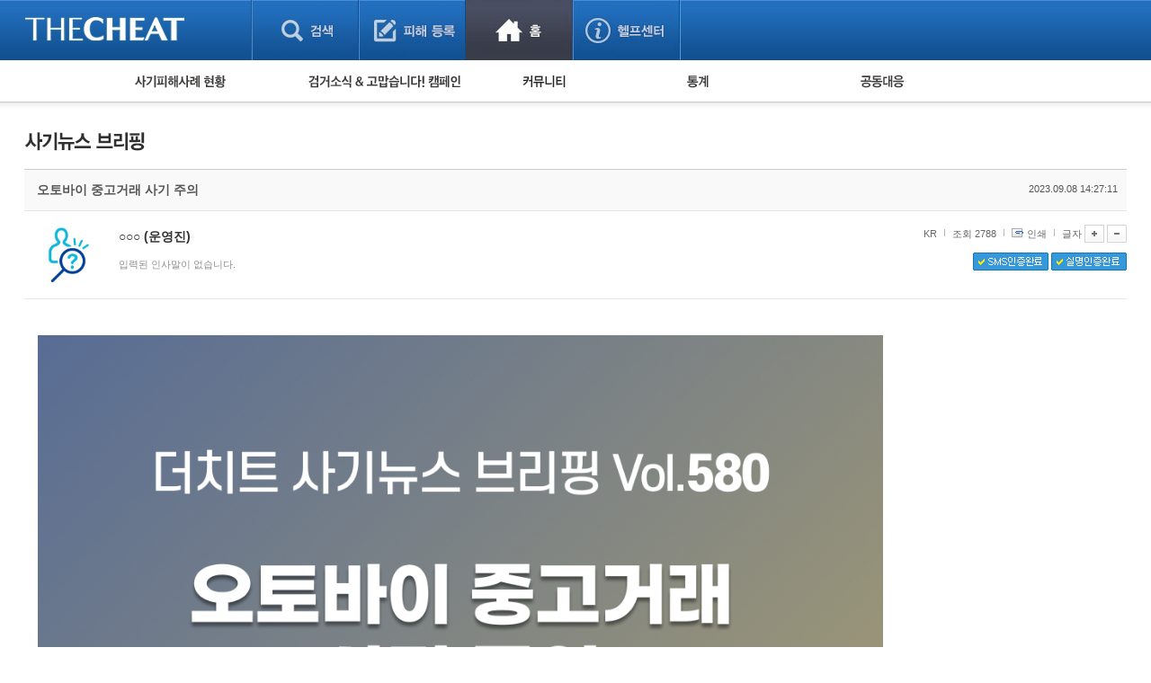

--- FILE ---
content_type: text/html; charset=UTF-8
request_url: https://thecheat.co.kr/rb/?m=bbs&bid=easy_news&uid=9852454
body_size: 59696
content:


            <!DOCTYPE html PUBLIC "-//W3C//DTD XHTML 1.0 Transitional//EN" "http://www.w3.org/TR/xhtml1/DTD/xhtml1-transitional.dtd">
        <html lang="" xml:lang="" xmlns="http://www.w3.org/1999/xhtml">
        <head>
    <meta http-equiv="content-type" content="text/html;charset=utf-8;" />
    <!-- <meta http-equiv="Content-Security-Policy" content="default-src 'self'; script-src 'self'; style-src 'self'; ">-->  <!-- 2023.12.15. 추가 -->
    <meta name="generator" content="TheCheat.co.kr" />

            <meta name="author" content="thecheat.co.kr" />

                    <meta name="subject" content="오토바이 중고거래 사기 주의" />
        
                    <meta name="title" content="오토바이 중고거래 사기 주의" />
        
                    <meta name="keywords" content="사기꾼,사기꾼리스트,사기꾼목록,사기,사기당했어요,사기당했을때,사기대처법,중고,중고물품,중고거래,더치트,인터넷사기,보이스피싱,스미싱,메신저피싱,몸캠피싱,인터넷도박,성매매">
        
                    <meta name="description" content="사기꾼,사기꾼리스트,사기꾼목록,사기,사기당했어요,사기당했을때,사기대처법,중고,중고물품,중고거래,더치트,인터넷사기,보이스피싱,스미싱,메신저피싱,몸캠피싱,인터넷도박,성매매">
        
        <meta name="copyright" content="Copyrights © 2026 thecheat.co.kr All Rights Reserved" />
        
            <title>오토바이 중고거래 사기 주의</title>
    
    <meta name="author" content="더치트">
    <meta name="classification" content="전자상거래,금융">

    <!-- 2024.02.27 게시판 별 og 분기처리 -->
            <meta property="og:image" content="https://thecheat.co.kr/link_bg.png"/>
        <meta property="og:image:width" content="800"/>
        <meta property="og:image:height" content="400"/>
        <meta property="og:type" content="website">
        <meta property="og:site_name" content="더치트 :: 금융사기 방지 서비스">
        <meta property="og:title" content="더치트 :: 금융사기 방지 서비스"/>
        <meta property="og:description" content="대한민국 No.1 집단지성 금융사기 방지 서비스"/>
        <link rel="icon" href="https://thecheat.co.kr/favicon-96x96.png">

        <link type="text/css" rel="stylesheet" charset="utf-8" href="/rb/_core/css/sys.css" />
    <link type="text/css" rel="stylesheet" charset="utf-8" href="/rb/layouts/2014/_main.css" />
                <link type="text/css" rel="stylesheet" charset="utf-8" href="/rb/modules/bbs/_main.css" />
                <link type="text/css" rel="stylesheet" charset="utf-8" href="/rb/modules/bbs/theme/_pc/multi_list/_main.css" />
                <script type="text/javascript">
        //<![CDATA[
        var mbrclick= false;
        var rooturl = 'https://thecheat.co.kr/rb';
        var raccount= 'home';
        var moduleid= 'bbs';
        var memberid= '';
        var is_admin= '';
        var needlog = '';
        var neednum = '';
        var myagent	= navigator.appName.indexOf('Explorer') != -1 ? 'ie' : 'ns';
        //]]>
    </script>

            <!-- 개발자도구 방지 2025.04.05. -->
        <script>
            if (window.top === window.self) {
                function redirectToWarningPage() {
                    window.location.href = "dev_deny.php";
                }

                // 로그 서버 전송 함수
                function sendLogToServer(eventType, details = '') {
                    fetch('dev_deny_log.php', {
                        method: 'POST',
                        headers: {'Content-Type': 'application/json'},
                        body: JSON.stringify({
                            event: eventType,
                            detail: details,
                            ua: navigator.userAgent,
                            time: new Date().toISOString()
                        })
                    });
                }

                // 단축키 차단
                document.addEventListener("keydown", function (e) {
                    if (
                        e.key === "F12" ||
                            (e.ctrlKey && e.shiftKey && (e.key === "I" || e.key === "J")) ||
                            (e.ctrlKey && e.key === "U")
                        ) {
                        e.preventDefault();
                        sendLogToServer("Shortcut Blocked", `Key: ${e.key}`);
                        redirectToWarningPage(); // 필요시 주석처리 가능
                    }
                });

                // DevTools 감지 완화
                /*
                 (function () {
                 let devtoolsOpen = false;
                 let alerted = false;
                 const minDiffToTrigger = 200; // 더 큰 차이로 감지 (예: 200)
                 const checkInterval = 2000; // 감지 주기를 2초로 완화

                 function isMobile() {
                 return /Mobi|Android|iPhone/i.test(navigator.userAgent);
                 }

                 if (!isMobile()) {
                 setInterval(function () {
                 const widthDiff = Math.abs(window.outerWidth - window.innerWidth);
                 const heightDiff = Math.abs(window.outerHeight - window.innerHeight);

                 if ((widthDiff > minDiffToTrigger || heightDiff > minDiffToTrigger)) {
                 if (!devtoolsOpen) {
                 devtoolsOpen = true;
                 if (!alerted) {
                 alerted = true;
                 sendLogToServer("DevTools Detected", `widthDiff: ${widthDiff}, heightDiff: ${heightDiff}`);
                 // setTimeout(redirectToWarningPage, 200); // 로그만 남기고 차단은 생략할 수도 있음
                 }
                 }
                 } else {
                 devtoolsOpen = false;
                 }
                 }, checkInterval);
                 }
                 })();
                 */

                // 콘솔 열기 감지 완화 (비활성화하거나 필요시만 사용)
                /*
                 (function () {
                 let triggered = false;
                 const element = new Image();
                 Object.defineProperty(element, "id", {
                 get: function () {
                 if (!triggered) {
                 triggered = true;
                 sendLogToServer("Console Open Detected", "Image getter accessed");
                 // setTimeout(redirectToWarningPage, 200); // 차단 없이 로그만
                 }
                 }
                 });
                 setTimeout(() => console.log(element), 1000);
                 })();
                 */

                // 콘솔 무력화 (원하는 로그는 허용하도록 개선)
                (function () {
                    const blocked = function () {};
                    ["warn", "error", "info", "debug", "trace"].forEach(fn => {
                        console[fn] = function (...args) {
                        if (args.length > 0 && typeof args[0] === "object") return;
                        blocked();
                    };
                });
                // console.log은 허용
            })();
            }
        </script>

    
    <script type="text/javascript" charset="utf-8" src="/rb/_core/js/sys.js"></script>
    <script type="text/javascript" charset="utf-8" src="/rb/layouts/2014/_main.js"></script>
                <script type="text/javascript" charset="utf-8" src="/rb/modules/bbs/_main.js"></script>
                <script type="text/javascript" charset="utf-8" src="/rb/modules/bbs/theme/_pc/multi_list/_main.js"></script>
                
        <!-- 2013.05.24 네이버 통계 서비스 시작 -->
                        <script type="text/javascript" src="https://wcs.naver.net/wcslog.js" async></script>
                <!-- 2013.05.24 네이버 통계 서비스 끝 -->
    <!-- 2015.07.27 페이스북 맞춤 타겟 픽셀 시작 -->
    
    <!-- 2025.09.19 GA 통계 서비스 시작 -->
                        <!-- Google Tag Manager -->
            <script>(function(w,d,s,l,i){w[l]=w[l]||[];w[l].push({'gtm.start':
                    new Date().getTime(),event:'gtm.js'});var f=d.getElementsByTagName(s)[0],
                    j=d.createElement(s),dl=l!='dataLayer'?'&l='+l:'';j.async=true;j.src=
                    'https://www.googletagmanager.com/gtm.js?id='+i+dl;f.parentNode.insertBefore(j,f);
                })(window,document,'script','dataLayer','GTM-5Z7C5VX2');</script>
            <!-- End Google Tag Manager -->
                <!-- 2025.09.19 GA 통계 서비스 끝 -->
    </head>
            <body>
                <style type="text/css">
            /* 나눔고딕 2019.05.28. */
            @import url('https://fonts.googleapis.com/css?family=Nanum+Gothic:400,700,800');
        </style>

        <!-- 2025.09.19 GA 통계 서비스 시작 -->
        <!-- Google Tag Manager (noscript) -->
        <noscript><iframe src="https://www.googletagmanager.com/ns.html?id=GTM-5Z7C5VX2" height="0" width="0" style="display:none;visibility:hidden"></iframe></noscript>
        <!-- End Google Tag Manager (noscript) -->
        <!-- 2025.09.19 GA 통계 서비스 끝 -->

    


					
									<!-- 레이어 로그인 : 중앙 -->
					<div id="pageLoginLayer" style="display:none;">
						<!-- footer에 있는 <div id="layerBlockArea">에 해당 소스 가져가서 layer open -->
						<div class="loginLayerCont">
							<form name="login_layer" id="login_layer" method="post">
								<strong class="tit"><img src="./layouts/2014/images/search/tit_loginLayer.gif" alt="로그인"></strong>	
								<div class="cont">
													
									<input type="hidden" id="move_page" name="move_page" value="https://thecheat.co.kr:443/rb/?m=bbs&bid=easy_news&uid=9852454">
									<p class="txtInputArea"><label for="u_id">이메일 주소</label><input type="text" class="txt txtId bgLabel" id="u_id" name="id" title="이메일 주소 입력" value=""></p>
									<p class="txtInputArea"><label for="u_pw">비밀번호</label><input type="password" class="txt txtPw bgLabel" id="u_pw" name="pw" title="비밀번호 입력" value=""></p>
									<div class="clearfix">
										<p><a href="./?r=home&mod=login&page=idpwsearch">비밀번호 찾기</a></p>
										<a href="./?mod=join"><p class="join">회원 가입하기</a></p>
									</div>
								</div>
								<div class="btnArea">
									<div class="clearfix">
										<span class="chkArea fl"><input type="checkbox" class="chk" id="loginStay" name="idpwsave" ><label for="loginStay">로그인 상태 유지</label></span>
										<input type="image" id="target_submit" src="./layouts/2014/images/btn/btn_login.gif" alt="로그인" onclick="form_submit_login('login_layer','https://thecheat.co.kr/rb/?mod=_ssl_login','web');" class="fr">
									</div>
									
									<div class="btnClose"><a href="#pageLoginLayer" onclick="blockLayerClose(this); return false;"><img src="./layouts/2014/images/btn/btn_close2.gif" alt="닫기"></a></div>
								</div>
							</form>
						</div>
						<!-- //footer에 있는 <div id="layerBlockArea">에 해당 소스 가져가서 layer open -->
					</div>
					<!-- //레이어 로그인 -->
				
	<!DOCTYPE html>
	<html lang="ko">
	<head>
	

<meta http-equiv="Content-Type" content="text/html; charset=utf-8">
<title>홈 >  | THECHEAT</title>
    <link rel="stylesheet" href="./layouts/2014/css/content.css?date=20260123" type="text/css">
<script type="text/javascript" src="/js/jquery/3.7.1/jquery-3.7.1.min.js"></script> <!-- head -->
<script type="text/javascript" src="./layouts/2014/js/ui.js"></script>
<script type="text/javascript" src="./layouts/2014/js/jquery-slider-rolling.js"></script>
	<script type="text/javascript">
	$(function(){
		// 피해사례 검색 셀렉트 박스
		$(".selectTypeA a.btnDefault").click(function(){
			$(this).next("ul").toggle();
			return false;
		});
		$(".selectTypeA ul li a").click(function(){
			$(this).parent().find("input").prop("checked", true);
			$(".selectTypeA a.btnDefault").html($(this).text());
			$(".selectTypeA ul li").removeClass("on");
			$(this).parent().addClass("on");
			$(".selectTypeA ul").hide();

			return false;
		});
		$(".selectTypeA>ul>li:last").addClass("last");

		// 용의자 활동 자동롤링 관련
		t = setInterval(suspectListAuto,3000);
		
		$("#hm_suspectList ol li a")
		.focusin(function(){
			clearInterval(t);
		})
		.focusout(function(){
			t = setInterval(suspectListAuto,3000);
		});

		$("#hm_suspectList")
		.mouseenter(function(){
			clearInterval(t);
		})
		.mouseleave(function(){
			t = setInterval(suspectListAuto,3000);
		});
		
		// 사건 사진 정렬 관련
		$(".hm_casePicture ul li:even").addClass("fr");
	});

	function suspectListAuto(){
		$("#hm_suspectList ol li").each(function(){
			if($(this).hasClass("hide")){
				$(this).removeClass("hide");
			} else {
				$(this).addClass("hide");
			}
		});
	}

	function hmSearch(){
		alert("거래구분 : " + $("#selectTypeA .btnDefault").text()+", value = "+$("#selectTypeA input[type=radio]:checked").val());
	}
	</script>


	
	</head>

	<body> 
	



			<div id="skipNavigation">
	<a href="#container">본문 바로가기</a>
</div><!-- //skipNavigation -->
		<div id="wrapper" class="pageType3">
		
<!-- 결제/후원 공통 -->


<!-- 일반 -->
<div id="header">

    <!-- 220818 Scroll Indicator -->
    <div class="progress-container">
        <div class="progress-bar" id="myBar"></div>
    </div>
    <!-- 220818 Scroll Indicator -->

    <div class="bodyCont">
        <h1>
            <a href="./?mod=_search">
                                    <img src="./layouts/2014/images/common/logo3.png" alt="THECHEAT">
                
            </a>
        </h1>
        <ul id="gnb">
            <li class="gnbMenu1 "><a href="./?mod=_search">검색</a></li>
            <li class="gnbMenu2 "><a href="./?mod=_notify">피해등록</a></li>
            <li class="gnbMenu3 on"><a href="./?mod=_home">홈</a></li>
            <li class="gnbMenu4 "><a href="./?mod=_main_contact">헬프센터</a></li>
        </ul>

        <div id="h_selecArea">
                                            <div id="srolling" style="position: relative;overflow:hidden;width:251px;height:67px;left:-71px;top:-19px;"></div>
                <script type="text/javascript">

                </script>
            
                            <!-- 로그인 전 -->
                                                <!--// 로그인 전 -->
            
        </div>


    </div>
</div><!-- //header -->


<!-- 220818 Scroll Indicator -->
<script>
    // When the user scrolls the page, execute myFunction
    window.onscroll = function() {myFunction()};

    function myFunction() {
        var winScroll = document.body.scrollTop || document.documentElement.scrollTop;
        var height = document.documentElement.scrollHeight - document.documentElement.clientHeight;
        var scrolled = (winScroll / height) * 100;
        document.getElementById("myBar").style.width = scrolled + "%";
    }
</script>
<!-- 220818 Scroll Indicator --><div id="container_x"><div class="homeContArea bodyCont">
<script type="text/javascript">



    function sleep(milliseconds) {
        var start = new Date().getTime();
        for (var i = 0; i < 1e7; i++) {
            if ((new Date().getTime() - start) > milliseconds){
                break;
            }
        }
    }

    var isOn = 0; // 시간 변수

    $(function(){
        // 서브 메뉴 관련
        // 커서 온 체크

        // 주메뉴 
        $("#homeSubMenu").bind("mouseenter focusin",function(){

            isOn = 1;
            setTimeout(function() {
                if(isOn==1){
                    if(!$(".homeSubMenuList").hasClass("over")){

                        $(".homeSubMenuList").addClass("over");
                    }
                }
            }, 150);

        });
        $("#homeSubMenu").bind("mouseleave", function(){

            isOn = -1;
            $(".homeSubMenuList").removeClass("over");

        });

        // GNB
        /*
         $("#gnb").bind("mouseenter focusin",function(){
         if(!$(".homeSubMenuList").hasClass("over")){
         $(".homeSubMenuList").addClass("over");
         }
         });
         */
        $(".homeIndexContArea a").bind("focusin", function(){
            isOn = 0;
            if($(".homeSubMenuList").hasClass("over")){
                $(".homeSubMenuList").removeClass("over");
            }
        });

    });
</script>
<div id="homeSubMenu">
    <div class="body">
        <ul class="homeSubMenuList">
                            <li class="damageState"><a href="./?mod=_main_fraud"><img src="./layouts/2014/images/home/sub_menu1.gif" alt="사기피해사례 현황"></a>
                    <ul>
                        <li>피해사례 현황
                            <ul>
                                <li><a href="./?m=bbs&bid=cheat">직거래 피해사례</a> <img src="./layouts/2014/images/icon/mark.gif" style="vertical-align:middle;"></li>
                                <li><a href="./?m=bbs&bid=cheat_game">게임 · 비실물 피해사례</a></li>
                                <li><a href="./?mod=_spam_list">스팸 피해사례</a></li>
                                <li><a href="./?m=bbs&bid=fraud_crypto">암호화폐 피해사례</a></li>
                                <li><a href="./?m=bbs&bid=phishing">보이스피싱 피해사례</a></li>
                                <li><a href="./?m=bbs&bid=fraud_url">유해사이트 목록</a></li>
                                <!--<li><a href="./?mod=_twitter_list">트위터 모니터링</a></li>-->
                                <li><a href="./?m=bbs&bid=nomanners">비공개 피해사례</a></li>
                                 <li><a href="./?m=bbs&bid=fraud_global">워킹홀리데이 피해사례</a></li>
                            </ul>
                        </li>
                                            </ul>
                </li>

                <li class="campaign"><a href="./?mod=_main_arrest"><img src="./layouts/2014/images/home/sub_menu2.gif" alt="검거소식&고맙습니다. 캠페인"></a>
                    <ul>
                        <li><a href="./?m=bbs&bid=cheat_catch">검거 소식</a> <img src="./layouts/2014/images/icon/mark.gif" style="vertical-align:middle;"></li>
                        <li><a href="./?m=bbs&bid=cheat_thankyou">고맙습니다! 감사의 마음 전하기</a>
                                                    </li>
                    </ul>
                </li>

                
                <li class="community"><a href="./?mod=_main_community"><img src="./layouts/2014/images/home/sub_menu4.gif" alt="커뮤니티 폴리스"></a>
                    <ul>
                        <li><a href="./?m=bbs&bid=cheat_fan">사기 예방했어요!</a> <img src="./layouts/2014/images/icon/mark.gif" style="vertical-align:middle;"></li>
                        <li><a href="./?m=bbs&bid=cheat_guest">자유게시판</a></li>
                        <!--<li><a href="./?m=bbs&bid=cheat_cartoon">사기예방 카툰</a></li>-->
                        <li><a href="./?m=bbs&bid=easy_news">사기뉴스 브리핑</a></li>
                        <li><a href="./?m=bbs&bid=cheat_record">사건 사진 자료</a></li>
                        <li><a href="./?m=bbs&bid=cheat_idea">사기방지 아이디어</a></li>
                                                <li><a href="./?m=bbs&bid=notice_for_police">신종사기 주의 정보</a></li>
                        <li><a href="./?m=bbs&bid=expert_column">전문가 칼럼</a></li>
                        <li><a href="./?m=bbs&bid=utube">금융사기 관련 영상</a></li>
                    </ul>
                </li>


                                    <li class="damageState"><a href="./?mod=_statistics"><img src="./layouts/2014/images/home/sub_menu5.gif" alt="통계"></a>
                        <ul>
                            <li><a href="./?mod=_statistics">누적 피해사례 통계</a></li>
                            <li><a href="./?mod=_statistics_item">피해물품명 통계</a></li>
                            <li><a href="./?mod=_statistics3">지역·통신사 통계</a></li>
                            <li><a href="./?mod=_statistics_bank">은행 일별 피해등록 통계</a></li>
                        </ul>
                    </li>
                
                                    <li><a href="./?m=bbs&bid=cheat_link"><img src="./layouts/2014/images/home/sub_menu6.gif" alt="공동대응"></a>
                        <ul>
                            <li><a href="./?m=bbs&bid=cheat_link">피해자 공동대응 사이트</a></li>
                        </ul>
                    </li>
                
                                    </ul>
        <ul class="otherMenu">
                                </ul><!-- otherMenu -->
    </div>
</div><!-- homeSubMenu -->


    </div></div><div id="container"><div class="homeContArea_x bodyCont">
<script>
    function reply_target_uid(q_uid,reply_uid)  {
        //alert('aaa');
        //alert(q_uid);
        //alert(reply_uid);
        var link = "./?m=bbs&uid=" + q_uid + "&reply_target_uid=" + reply_uid;
        location.replace( link );
    }
</script>


    <div id="container_x">
    <div class="homeContArea_x bodyCont">

    
		<h2 class="tit_utube">
		<img src="./layouts/2014/images/sub_title/h2_thecheat_news.png" alt="사기뉴스 브리핑">		
				</h2>
		
		<!-- 게시판별 헤드 텍스트 설정 -->
        			<div style="height:20px;"></div>
		
    <div class="damageInfoArea">

    <script>
    function printWindow(url)
    {
        window.open(url+'&noadmin=1','printw','left=0,top=0,width=800px,height=600px,statusbar=no,scrollbars=yes,toolbar=yes');
    }
</script>

<!-- userInfoHead -->
<div class="userInfo">
    <div class="userInfoHead">
        <h3>오토바이 중고거래 사기 주의</h3>
        <span>2023.09.08 14:27:11</span>
    </div>
    <div class="cont">
        <!-- 회원정보 열람 -->
                    			            <div class="user" onclick="getMemberLayer('1371579',event);">
                                            <div class="picArea">
                                            <span class="icon2"><img src="https://thecheat.co.kr/fs_sbl/member/2023/08/03/020d57f31c6227cb8e2a6761d5a00ca7.png" alt="https://thecheat.co.kr/fs_sbl/member/2023/08/03/020d57f31c6227cb8e2a6761d5a00ca7.png" width="75" height="75" style="border-radius: 50px;"/></span>
                    

                </div>
                <strong>
                                                <b><span class="link">○○○ <!--님-->(운영진)</span></b>
                        
                    
                </strong>
                <p>
                    입력된 인사말이 없습니다.                </p>

            </div>
            <div class="fr">
                <ul>

                    <li class="inquiry">KR</li>

                    <li class="scrap">조회 2788</li>
                                        <li class="scrap"><a href="javascript:printWindow('/rb/?m=bbs&amp;bid=easy_news&amp;iframe=Y&amp;print=Y&amp;uid=9852454');">인쇄</a></li>
                    <li class="font">
                                                글자
                        <a onclick="fontResize('vContent','+');"><img src="./layouts/2014/images/btn/btn_plus.gif" alt="글씨 크게"></a>
                        <a onclick="fontResize('vContent','-');"><img src="./layouts/2014/images/btn/btn_minus.gif" alt="글씨 작게"></a>
                    </li>
                </ul>

                <div class="cb">
                                            <img src="./layouts/2014/images/btn/btn_snsok.gif" alt="SMS인증완료">
                                                                                            <img src="./layouts/2014/images/btn/btn_nameok.gif" alt="실명인증완료">
                                                            </div>
                <div class="cb2">
                                    </div>
            </div>
        </div>
    </div>
    <!-- userInfo -->
    <a name='article_content_btn'></a>
    <div class="damageInfoSection viewContArea" id="vContent">
    <!-- 게시판별 옵션이 보여지는 영역 2014.05.03 -->
    <!-- //게시판별 옵션이 보여지는 영역 -->
<!--검거소식 : 피해자 열람 메시지 시작 -->
<!--검거소식 : 피해자 열람 메시지 끝 -->    <!-- //게시판별 옵션이 보여지는 영역 -->
    <img src="https://thecheat.co.kr/fs_sbl/2023/09/08/a665e9cce0c1d92d1658e1880f290d45.png" align="top" class="photo" alt=""><br />
<br />
<img src="https://thecheat.co.kr/fs_sbl/2023/09/08/27bf28a51bb4a24fe86ce0f8d4794134.png" align="top" class="photo" alt=""><br />
<br />
<img src="https://thecheat.co.kr/fs_sbl/2023/09/08/4ff798be640efb687757e2856c9538f6.png" align="top" class="photo" alt=""><br />
<br />
<img src="https://thecheat.co.kr/fs_sbl/2023/09/08/c7a035ed3093e76f796828a19b837cd7.png" align="top" class="photo" alt=""><br />
<br />
<img src="https://thecheat.co.kr/fs_sbl/2023/09/08/418eb17d6d69015ba128d5f939e746eb.png" align="top" class="photo" alt=""><br />
<br />
<img src="https://thecheat.co.kr/fs_sbl/2023/09/08/6a8158f21a762df0a8ac41f5a62ad34d.png" align="top" class="photo" alt=""><br />
<br />
<div class='user_emotion_box'><div class='emotion_tit'>이 글에 대해서 어떻게 생각하세요?</div><div class='sel_emotion_box'><div class='sel_emo'><a href="javascript:alert('로그인 후 참여해 주세요.');"><img src='./layouts/2014/images/btn/btn_emo_01.png' alt='좋아요'><span>좋아요</span><div>20</div></a></div><div class='sel_emo'><a href="javascript:alert('로그인 후 참여해 주세요.');"><img src='./layouts/2014/images/btn/btn_emo_02.png' alt='감동이에요'><span>감동이에요</span><div>17</div></a></div><div class='sel_emo'><a href="javascript:alert('로그인 후 참여해 주세요.');"><img src='./layouts/2014/images/btn/btn_emo_04.png' alt='화나요'><span>화나요</span><div>15</div></a></div><div class='sel_emo'><a href="javascript:alert('로그인 후 참여해 주세요.');"><img src='./layouts/2014/images/btn/btn_emo_05.png' alt='슬퍼요'><span>슬퍼요</span><div>20</div></a></div></div></div>    </div>

    <!-- 기본정보 출력 부분 시작 2011.06.06 -->
    <!-- 2022.09.11. 작성자 본인에게만 첨부파일이 보여지도록 변경 -->
	
						<div class="damageInfoSection">
				<table class="formTypeH">
					<caption>첨부파일</caption>
					<colgroup><col width=""></colgroup>
					<tr>
						<th scope="row">앱에서 확인 가능한 첨부파일이 존재합니다.</th>
					</tr>
				</table>
			</div>
		    


    <!-- 게시판별 옵션이 보여지는 영역 2014.05.03 -->
    

    <!-- 페이스북 라이크 버튼 추가 2014.10.27 -->
    <!--검거소식-->
    <div class="common_bbs_bottom_msg2">
        <a href="http://app.ac/j3PO3cJ43" target='_blank'>테무에서 20% 가격으로 구입하세요!</a>    </div>

    <!-- 배너 -->

    <!-- //게시판별 옵션이 보여지는 영역 -->
    <!-- 공통 관리자 옵션이 보여지는 영역 2014.05.03 -->

    


    <!-- //공통 관리자 옵션이 보여지는 영역 2014.05.03 -->

    <div class="boardInfo">
					<span class="fl">
						<strong>게시물 주소</strong>
                                                    <a href="javascript:onclick=toClip('https://thecheat.co.kr/rb/?m=bbs&uid=9852454')" >https://thecheat.co.kr/rb/?m=bbs&uid=9852454</a>
                                                					</span>


        
                        <a href="/rb/?m=bbs&amp;bid=easy_news"><img src="./layouts/2014/images/btn/btn_list3.gif" alt="목록"></a>
    </div>
    </div><!-- damageInfoArea -->

    
    <!-- 댓글 -->
    
        <div class="replyArea">
            <div class="replyListArea">
                <span class="replyTotalNum"><a href="#." onclick="commentShow('comment');">댓글 <span id="comment_num9852454">0</span>개</a> (운영진이 관리 목적으로 입력한 댓글은 보여지지 않을 수 있습니다.)</span>
				
					<span style="color:navy;">
									    </span>

                                                    <iframe name="commentFrame" id="commentFrame" src="/rb/?r=home&amp;m=comment&amp;skin=&amp;hidepost=0&amp;iframe=Y&amp;cync=[bbs][9852454][uid,comment,oneline,d_comment][rb_bbs_data][1371579][m:bbs,bid:easy_news,uid:9852454]&amp;CMT=&amp;ccount=0" width="100%" height="0" frameborder="0" scrolling="no" allowTransparency="true"></iframe>
                                            </div><!-- replyListArea -->
        </div><!-- replyArea -->
    
    </div><!-- //homeContArea -->
    </div><!-- //container -->

    

<script type="text/javascript">
//<![CDATA[
function snsWin(sns)
{
	var snsset = new Array();
	var enc_tit = "%EB%8D%94%EC%B9%98%ED%8A%B8";
	var enc_sbj = "%EC%98%A4%ED%86%A0%EB%B0%94%EC%9D%B4+%EC%A4%91%EA%B3%A0%EA%B1%B0%EB%9E%98+%EC%82%AC%EA%B8%B0+%EC%A3%BC%EC%9D%98";
	var enc_url = "https%3A%2F%2Fthecheat.co.kr%2Frb%2F%3Fm%3Dbbs%26bid%3Deasy_news%26uid%3D9852454";
	var enc_tag = "";

	snsset['t'] = 'http://twitter.com/home/?status=' + enc_sbj + '+++' + enc_url;
	snsset['f'] = 'http://www.facebook.com/sharer.php?u=' + enc_url + '&t=' + enc_sbj;
	snsset['m'] = 'http://me2day.net/posts/new?new_post[body]=' + enc_sbj + '+++["'+enc_tit+'":' + enc_url + '+]&new_post[tags]='+enc_tag;
	snsset['y'] = 'http://yozm.daum.net/api/popup/prePost?sourceid=' + enc_url + '&prefix=' + enc_sbj;
	window.open(snsset[sns]);
}
function commentShow(type)
{
	var url;
	if (type == 'comment')
	{
		url = '/rb/?r=home&m=comment&skin=&hidepost=0&iframe=Y&cync=';
		url+= '[bbs][9852454]';
		url+= '[uid,comment,oneline,d_comment]';
		url+= '[rb_bbs_data][1371579]';
		url+= '[m:bbs,bid:easy_news,uid:9852454]';
		url+= '&CMT=';
	}
	else {
		url = '/rb/?r=home&m=trackback&iframe=Y&cync=';
		url+= '[bbs][9852454]';
		url+= '[m:bbs,bid:easy_news,uid:9852454]';
		url+= '&TBK=';
	}

	frames.commentFrame.location.href = url;
}
function setImgSizeSetting()
{
		var ofs = getOfs(getId('vContent')); 
	getDivWidth(ofs.width,'vContent');
		getId('vContent').style.fontFamily = getCookie('myFontFamily');
	getId('vContent').style.fontSize = getCookie('myFontSize');
	var fontSize = getCookie('myFontSize');
	var lineHeight = Math.floor(parseInt(fontSize.replace('px','')) * 1.5);
	$("#vContent").css("line-height", lineHeight+"px");

	
	}
window.onload = setImgSizeSetting();
//]]>
</script>



		<div id="container_x">
		<div class="homeContArea_x bodyCont">

			
		<h2 class="tit_utube">
		<img src="./layouts/2014/images/sub_title/h2_thecheat_news.png" alt="사기뉴스 브리핑">		
				</h2>
		
		<!-- 게시판별 헤드 텍스트 설정 -->
        			<div style="height:20px;"></div>
				
			<div class="bbs_list_common_top">
				<div class="total">
					Total : 1,054 (1/53)
				</div>
				<div class="list_type">				
					<!-- 피해사례 게시판이 아닌 경우에는 스킨 선택 버튼을 보여준다. -->			
												
									</div>
			</div>
			<div class="damageListArea">
				<table class="listTypeC damageList" summary="쉬운 뉴스 게시물리스트 입니다.">
					<caption>쉬운 뉴스에 대한 번호, 제목, 등록일, 조회 리스트</caption>
										<colgroup><col width="78"><col width="*"><col width="90"><col width="60"></colgroup>
					<thead>
						<tr>
							<th scope="row">번호</th>
							<th scope="row">제목</th>
							<th scope="row">등록일</th>
							<th scope="row">조회</th>
						</tr>
					</thead>
					<tbody>
											 
						
						<tr>
							<td colspan="4" class="newsListArea">
								<ul>
																																																															<li>
																			<a href="/rb/?m=bbs&amp;bid=easy_news&amp;uid=11751959">
											<span class="thum">
																									<img src="https://thecheat.co.kr/fs_sbl/2026/01/21//633798ec296e131de3610eec74ba13da.png" alt="" width="450" height="318">
                                                											</span>
											<strong><a href="/rb/?m=bbs&amp;bid=easy_news&amp;uid=11751959"><span class="">두쫀쿠 열풍에 올라탄 사기꾼들, 당신의 간절함을 노리고 있어요.</span></a></strong>
											<span class="inquiry">조회 98&nbsp;&nbsp;</span>
											<span class="date">2026.01.21</span>
										</a>
									</li>
																																																															<li class="last">
																			<a href="/rb/?m=bbs&amp;bid=easy_news&amp;uid=11751958">
											<span class="thum">
																									<img src="https://thecheat.co.kr/fs_sbl/2026/01/21//3ddfb5cf33076affb09d5ac66d44f1f8.png" alt="" width="450" height="318">
                                                											</span>
											<strong><a href="/rb/?m=bbs&amp;bid=easy_news&amp;uid=11751958"><span class="">자고만 있어도 돈이 복사된다고요?</span></a></strong>
											<span class="inquiry">조회 37&nbsp;&nbsp;</span>
											<span class="date">2026.01.21</span>
										</a>
									</li>
																																																															<li>
																			<a href="/rb/?m=bbs&amp;bid=easy_news&amp;uid=11751957">
											<span class="thum">
																									<img src="https://thecheat.co.kr/fs_sbl/2026/01/21//2b505b6d94054e659f52cdc61f668ceb.png" alt="" width="450" height="318">
                                                											</span>
											<strong><a href="/rb/?m=bbs&amp;bid=easy_news&amp;uid=11751957"><span class="">완벽했던 그 사람, 알고 보니 사기꾼?</span></a></strong>
											<span class="inquiry">조회 40&nbsp;&nbsp;</span>
											<span class="date">2026.01.21</span>
										</a>
									</li>
																																																															<li class="last">
																			<a href="/rb/?m=bbs&amp;bid=easy_news&amp;uid=11725134">
											<span class="thum">
																									<img src="https://thecheat.co.kr/fs_sbl/2026/01/14//964673505913e79aebd5fdff114f3908.png" alt="" width="450" height="318">
                                                											</span>
											<strong><a href="/rb/?m=bbs&amp;bid=easy_news&amp;uid=11725134"><span class="">“상장만 되면 대박?” 당신의 전 재산을 노리는 달콤한 속삭임!</span></a></strong>
											<span class="inquiry">조회 181&nbsp;&nbsp;</span>
											<span class="date">2026.01.14</span>
										</a>
									</li>
																																																															<li>
																			<a href="/rb/?m=bbs&amp;bid=easy_news&amp;uid=11725133">
											<span class="thum">
																									<img src="https://thecheat.co.kr/fs_sbl/2026/01/14//1c96ec97d2ea2e65aa8e64c92329b2e9.png" alt="" width="450" height="318">
                                                											</span>
											<strong><a href="/rb/?m=bbs&amp;bid=easy_news&amp;uid=11725133"><span class="">여동생 수술비가 급해... 썸녀에게 건넨 4,500만원</span></a></strong>
											<span class="inquiry">조회 149&nbsp;&nbsp;</span>
											<span class="date">2026.01.14</span>
										</a>
									</li>
																																																															<li class="last">
																			<a href="/rb/?m=bbs&amp;bid=easy_news&amp;uid=11725132">
											<span class="thum">
																									<img src="https://thecheat.co.kr/fs_sbl/2026/01/14//bd0fba390785eabf8a30918fb7fc55f7.png" alt="" width="450" height="318">
                                                											</span>
											<strong><a href="/rb/?m=bbs&amp;bid=easy_news&amp;uid=11725132"><span class="">당신도 예외는 아닙니다. 국경을 넘나드는 검은 손</span></a></strong>
											<span class="inquiry">조회 3,807&nbsp;&nbsp;</span>
											<span class="date">2026.01.14</span>
										</a>
									</li>
																																																															<li>
																			<a href="/rb/?m=bbs&amp;bid=easy_news&amp;uid=11708962">
											<span class="thum">
																									<img src="https://thecheat.co.kr/fs_sbl/2026/01/08//cd39d7d82f3152b88da78fdcbd913f4d.png" alt="" width="450" height="318">
                                                											</span>
											<strong><a href="/rb/?m=bbs&amp;bid=easy_news&amp;uid=11708962"><span class="">월 4,000원의 유혹, 그 뒤의 치명적 덫</span></a></strong>
											<span class="inquiry">조회 2,197&nbsp;&nbsp;</span>
											<span class="date">2026.01.08</span>
										</a>
									</li>
																																																															<li class="last">
																			<a href="/rb/?m=bbs&amp;bid=easy_news&amp;uid=11708960">
											<span class="thum">
																									<img src="https://thecheat.co.kr/fs_sbl/2026/01/08//9a9a8165ead6a282160029e5ae781acd.png" alt="" width="450" height="318">
                                                											</span>
											<strong><a href="/rb/?m=bbs&amp;bid=easy_news&amp;uid=11708960"><span class="">내 집 마련의 꿈을 삼킨 700채의 악몽</span></a></strong>
											<span class="inquiry">조회 171&nbsp;&nbsp;</span>
											<span class="date">2026.01.08</span>
										</a>
									</li>
																																																															<li>
																			<a href="/rb/?m=bbs&amp;bid=easy_news&amp;uid=11708958">
											<span class="thum">
																									<img src="https://thecheat.co.kr/fs_sbl/2026/01/08//4c8bbf043357147a1417e6cc236341a7.png" alt="" width="450" height="318">
                                                											</span>
											<strong><a href="/rb/?m=bbs&amp;bid=easy_news&amp;uid=11708958"><span class="">자고 나니 6배? 당신을 노리는 코인 지옥</span></a></strong>
											<span class="inquiry">조회 781&nbsp;&nbsp;</span>
											<span class="date">2026.01.08</span>
										</a>
									</li>
																																																															<li class="last">
																			<a href="/rb/?m=bbs&amp;bid=easy_news&amp;uid=11693899">
											<span class="thum">
																									<img src="https://thecheat.co.kr/fs_sbl/2025/12/31//42e27c373786651b9accc57ed49373a3.png" alt="" width="450" height="318">
                                                											</span>
											<strong><a href="/rb/?m=bbs&amp;bid=easy_news&amp;uid=11693899"><span class="">반값에 사서 되팔면 수익이 두배?</span></a></strong>
											<span class="inquiry">조회 212&nbsp;&nbsp;</span>
											<span class="date">2025.12.31</span>
										</a>
									</li>
																																																															<li>
																			<a href="/rb/?m=bbs&amp;bid=easy_news&amp;uid=11693897">
											<span class="thum">
																									<img src="https://thecheat.co.kr/fs_sbl/2025/12/31//0b6d9eb2f5e5589b27e1612189e7e114.png" alt="" width="450" height="318">
                                                											</span>
											<strong><a href="/rb/?m=bbs&amp;bid=easy_news&amp;uid=11693897"><span class="">캄보디아 까지 가서 계좌를 넘겼다고?</span></a></strong>
											<span class="inquiry">조회 4,520&nbsp;&nbsp;</span>
											<span class="date">2025.12.31</span>
										</a>
									</li>
																																																															<li class="last">
																			<a href="/rb/?m=bbs&amp;bid=easy_news&amp;uid=11693896">
											<span class="thum">
																									<img src="https://thecheat.co.kr/fs_sbl/2025/12/31//721de4b5cb064ad4cd9f29cd7a63add1.png" alt="" width="450" height="318">
                                                											</span>
											<strong><a href="/rb/?m=bbs&amp;bid=easy_news&amp;uid=11693896"><span class="">투자금 대비 수익 400% 보장!</span></a></strong>
											<span class="inquiry">조회 731&nbsp;&nbsp;</span>
											<span class="date">2025.12.31</span>
										</a>
									</li>
																																																															<li>
																			<a href="/rb/?m=bbs&amp;bid=easy_news&amp;uid=11683642">
											<span class="thum">
																									<img src="https://thecheat.co.kr/fs_sbl/2025/12/24//cdffd741d15b657d9f54a49c7c012650.png" alt="" width="450" height="318">
                                                											</span>
											<strong><a href="/rb/?m=bbs&amp;bid=easy_news&amp;uid=11683642"><span class="">전세사기 130억 원대... 줄줄이 실형</span></a></strong>
											<span class="inquiry">조회 3,264&nbsp;&nbsp;</span>
											<span class="date">2025.12.24</span>
										</a>
									</li>
																																																															<li class="last">
																			<a href="/rb/?m=bbs&amp;bid=easy_news&amp;uid=11683641">
											<span class="thum">
																									<img src="https://thecheat.co.kr/fs_sbl/2025/12/24//95eef1dae87eff6c15d428bc2b475c7a.png" alt="" width="450" height="318">
                                                											</span>
											<strong><a href="/rb/?m=bbs&amp;bid=easy_news&amp;uid=11683641"><span class="">보이스피싱 조직 ‘중간관리자’ 실형</span></a></strong>
											<span class="inquiry">조회 198&nbsp;&nbsp;</span>
											<span class="date">2025.12.24</span>
										</a>
									</li>
																																																															<li>
																			<a href="/rb/?m=bbs&amp;bid=easy_news&amp;uid=11683640">
											<span class="thum">
																									<img src="https://thecheat.co.kr/fs_sbl/2025/12/24//042aa575938f0b1d5dcc2b0f84693e6a.png" alt="" width="450" height="318">
                                                											</span>
											<strong><a href="/rb/?m=bbs&amp;bid=easy_news&amp;uid=11683640"><span class="">개인정보 유출사고 관련 추가 피해사례가 확인되어 소비자경보를 상향 합니다!!</span></a></strong>
											<span class="inquiry">조회 776&nbsp;&nbsp;</span>
											<span class="date">2025.12.24</span>
										</a>
									</li>
																																																															<li class="last">
																			<a href="/rb/?m=bbs&amp;bid=easy_news&amp;uid=11665074">
											<span class="thum">
																									<img src="https://thecheat.co.kr/fs_sbl/2025/12/18//b5f2b34bcd43380f86998f22f5a85947.png" alt="" width="450" height="318">
                                                											</span>
											<strong><a href="/rb/?m=bbs&amp;bid=easy_news&amp;uid=11665074"><span class="">필리핀 거점 중고거래 사기범 검거!</span></a></strong>
											<span class="inquiry">조회 243&nbsp;&nbsp;</span>
											<span class="date">2025.12.18</span>
										</a>
									</li>
																																																															<li>
																			<a href="/rb/?m=bbs&amp;bid=easy_news&amp;uid=11665072">
											<span class="thum">
																									<img src="https://thecheat.co.kr/fs_sbl/2025/12/18//3d2911737c0ba2b590ba9db76a8b3f8c.png" alt="" width="450" height="318">
                                                											</span>
											<strong><a href="/rb/?m=bbs&amp;bid=easy_news&amp;uid=11665072"><span class="">“코인 고수익 보장” 사기 친 경찰관 실형</span></a></strong>
											<span class="inquiry">조회 197&nbsp;&nbsp;</span>
											<span class="date">2025.12.18</span>
										</a>
									</li>
																																																															<li class="last">
																			<a href="/rb/?m=bbs&amp;bid=easy_news&amp;uid=11665071">
											<span class="thum">
																									<img src="https://thecheat.co.kr/fs_sbl/2025/12/18//8f36491945848df598a8218fd4918159.png" alt="" width="450" height="318">
                                                											</span>
											<strong><a href="/rb/?m=bbs&amp;bid=easy_news&amp;uid=11665071"><span class="">아이폰 샀는데… 사이트가 막혔어요</span></a></strong>
											<span class="inquiry">조회 5,473&nbsp;&nbsp;</span>
											<span class="date">2025.12.18</span>
										</a>
									</li>
																																																															<li>
																			<a href="/rb/?m=bbs&amp;bid=easy_news&amp;uid=11652472">
											<span class="thum">
																									<img src="https://thecheat.co.kr/fs_sbl/2025/12/11//f587c96b3cccb1449ea3d3f74c022c2a.png" alt="" width="450" height="318">
                                                											</span>
											<strong><a href="/rb/?m=bbs&amp;bid=easy_news&amp;uid=11652472"><span class="">170여명을 속인 10억원대 계사기</span></a></strong>
											<span class="inquiry">조회 310&nbsp;&nbsp;</span>
											<span class="date">2025.12.11</span>
										</a>
									</li>
																																																															<li class="last">
																			<a href="/rb/?m=bbs&amp;bid=easy_news&amp;uid=11652469">
											<span class="thum">
																									<img src="https://thecheat.co.kr/fs_sbl/2025/12/11//24d73c33f5f4b53adb91cb9ff09b1edb.png" alt="" width="450" height="318">
                                                											</span>
											<strong><a href="/rb/?m=bbs&amp;bid=easy_news&amp;uid=11652469"><span class="">대형 온라인 쇼핑몰 개인정보 유출! 피싱, 스미싱 조심하세요!</span></a></strong>
											<span class="inquiry">조회 4,059&nbsp;&nbsp;</span>
											<span class="date">2025.12.11</span>
										</a>
									</li>
									 
								</ul>
							</td>
						</tr>

										</tbody>
				</table>
				

				<div class="btnArea">
					<span class="fl">
						<a href="/rb/?m=bbs&amp;bid=easy_news&type=photo"><img src="./layouts/2014/images/btn/btn_list3.gif" alt="목록"></a>						
											</span>

					<a href="/rb/?m=bbs&amp;bid=easy_news&amp;mod=write"><img src="./layouts/2014/images/btn/btn_write.gif" alt="글쓰기"></a>				</div>

			</div><!-- damageListArea -->
			
		</div><!-- //homeContArea -->
	</div><!-- //container -->

		<div class="homeContArea_x bodyCont">
			<div class="bbs_list_common_bottom">
				<div class="pagingTypeA">
					<!-- 레이아웃에서 전달된 $page_num 정보를 넘겨주어야 한다. 2011.07.01 -->
					
					<a href="/rb/?m=bbs&amp;bid=easy_news&uid_desc=11652469" class="next">다음</a>				</div>
			</div>
		</div>

			
	<div style="width:1226px;margin:0 auto;text-align:center;margin-top:20px;margin-bottom:50px;">
		<div class="boxTypeC">
							로그인 후 검색 가능합니다.
					</div>
	</div>






<style>
.user_emotion_box {
    width:calc(100% + 30px);
    margin:40px 0 -30px -15px;
    border-top:1px solid #eee;
}
.emotion_tit {
    width:24%;
    margin:-11px auto 0 auto;
    padding:0;
    text-align:center;
    background:#fff;
    font-size:13px;
    color:#828282;
}
.sel_emotion_box {
    display:flex;
    flex-direction:row;
    justify-content:center;
    align-items:center;
    padding:10px 0;
}
.sel_emo {
    display:flex;
    flex-direction:column;
    justify-content:center;
    align-items:center;
    width:17%;
    text-align:center;
    font-size:13px;
}
.sel_emo a {
    width:80%;
    display:flex;
    flex-direction:column;
    justify-content:center;
    align-items:center;
    color:#828282;
    border-radius:9px;
    margin:1px;
}
.sel_emo a:hover {
    text-decoration:none;
    border:1px solid #eee;
    margin:0px;
}
.sel_emo div {
    font-size:16px;
    font-weight:bold;
}
.sel_emo img {
    width:40px;
}

.gcontainer {
    position:relative;
    width:100%;
    height:180px;
    display:flex;
    align-items:center;
    justify-content:center;
    border-top:1px solid #e2e4e9;
    border-bottom:1px solid #e2e4e9;
    background:#f9fafb;
    z-index:-4;
    box-sizing: border-box;
    margin:20px 0 0 0;
    padding: 30px 40px 10px 40px;
}
.container_bg {
    position:absolute;
    top:0;
    left:20px;
    width:calc(100% - 40px);
    z-index:-3;
}
.container_bg li {
    height: 19px;
    border-top:1px solid #f1f3f5;
}
.container_bg li:first-child {
    height:40px;
    line-height:40px;
    border:none;
    font-size:13px;
    color:#767678;
}
.container_bg li:last-child {
    height:30px;
    border-top:1px solid #e2e4e9;
}


.graph_box01 {
    height:85px;
    margin:-7px 25px 0 0;
    display:flex;
    flex-direction: row;
    align-items: flex-end;
    justify-content: flex-end;
}
.graph_box01 .graph_cell {
    position:relative;
    display:flex;
    flex-direction: column;
    align-items: center;
    justify-content: flex-end;
    width:50px;
    height:76px;
    margin:0 10px;
    padding:0;
    background:#d9dee3;
}
.graph_box01 .graph_value {
    max-height:76px;
    position:relative;
    width:50px;
    text-align: center;
}
.graph_box01 .graph_cell:nth-child(1) .graph_value {
    background:#0072af;
}
.graph_box01 .graph_cell:nth-child(1) .value_txt {
    color:#0072af;
}
.graph_box01 .graph_cell:nth-child(2) .graph_value {
    background:#d96283;
}
.graph_box01 .graph_cell:nth-child(2) .value_txt {
    color:#d96283;
}
.graph_box01 .value_txt {
    position:absolute;
    top:-19px;
    left:0px;
    width:50px;
    text-align: center;
    font-size:13px;
    font-weight:bold;
}
.graph_box01 .value_tit {
    position:absolute;
    bottom:-22px;
    left:0px;
    width:50px;
    text-align: center;
    font-size:13px;
    color:#767678;
}
.graph_box01 .graph_cell .graph_male {
    position:absolute;
    top:-2px;
    left:0;
    height:80px;
    z-index:2;
}
.graph_box01 .graph_cell .graph_female {
    position:absolute;
    top:-2px;
    right:0;
    height:80px;
    z-index:2;
}

.graph_box02 {
    height:85px;
    margin:-3px 0 0 25px;
    display:flex;
    flex-direction: row;
    align-items: flex-end;
    justify-content: flex-end;
}
.graph_box02 .graph_cell {
    position:relative;
    display:flex;
    flex-direction: column;
    align-items: center;
    justify-content: flex-end;
    width:30px;
    height:85px;
    margin:0 4px;
    padding:0;
}
.graph_box02 .graph_value {
    max-height:85px;
    position:relative;
    width:16px;
    background:#d9dee3;
    text-align: center;
    border-radius: 2px 2px 0 0;
}
.graph_box02 .best_value .graph_value {
    background:#4b78f5;
}
.graph_box02 .best_value .value_txt {
    color:#4b78f5;
}
.graph_box02 .value_txt {
    position:absolute;
    top:-20px;
    left:-7px;
    width:33px;
    text-align: center;
    font-size:13px;
    color:#767678;
    font-weight:bold;
}
.graph_box02 .value_tit {
    position:absolute;
    bottom:-20px;
    left:2px;
    width:30px;
    text-align: center;
    margin:5px 0 0 0;
    font-size:13px;
    color:#767678;
}
</style>


</div></div>
<div id="footer">
		<div class="footerSection1">
			<ul class="fMenuArea">
                <!--				<li class="first"><a href="./?m=bbs&bid=site_info&uid=60096"><img src="--><!--images/common/f_menu1.gif" alt="사이트 소개"></a></li>-->
<!--				<li><a href="./?m=bbs&bid=suggestion&mod=write"><img src="--><!--images/common/f_menu2.gif" alt="제휴/후원 문의"></a></li>-->
                <li class="first"><a href="./?m=bbs&bid=site_info&uid=60096"><span style="letter-spacing: -1px;font-size:11px;color:#343434;">서비스 소개</a></li>
                <!--<li><a href="./?m=bbs&bid=suggestion&mod=write"><span style="letter-spacing: -1px;font-size:11px;font-weight:bold;color:#343434;">제휴/후원 문의</a></li>-->
<!--				<li><a href="../thecheat/terms_service.php" target="_blank"><img src="--><!--images/common/f_menu4.gif" alt="서비스이용약관"></a></li>-->
				<li><a href="../thecheat/terms_service.php" target="_blank"><span style="letter-spacing: -1px;font-size:11px;color:#343434;">서비스이용약관</span></a></li>
                <li><a href="../thecheat/terms_privacy.php" target="_blank"><span style="letter-spacing: -1px;font-size:11px;font-weight:bold;color:#343434;">개인정보처리방침</span></a></li>

	<li><a href="https://apicenter.thecheat.co.kr/" target="_blank"><span style="letter-spacing: -1px;font-size:11px;color:#343434;"><strong>API 사용 신청</strong></span></a></li>

            </ul>

<script type="text/javascript">
    class RollingBanner {
        constructor(wrapperSelector, interval = 3000, pauseTime = 1000) {
            this.wrapper = document.querySelector(wrapperSelector);
            if (!this.wrapper) return;

            this.list = this.wrapper.querySelector('.rolling-list ul');
            this.items = this.list.querySelectorAll('li');
            this.count = this.items.length;
            // li마다 개별 width 적용을 위해 offsetWidth 사용
            this.itemWidth = this.items[0].offsetWidth;
            this.current = 0;
            this.isSliding = false;
            this.interval = interval;
            this.pauseTime = pauseTime;

            // seamless loop 구현
            this.firstClone = this.items[0].cloneNode(true);
            this.list.appendChild(this.firstClone);

            this.init();
            // 자동 resize 대응
            window.addEventListener('resize', () => this.updateWidth());
        }

        updateWidth() {
            this.itemWidth = this.items[0].offsetWidth;
            // 슬라이드 위치 재설정
            this.list.style.transition = 'none';
            this.list.style.transform = `translateX(${-this.itemWidth * this.current}px)`;
        }

        slideTo(index) {
            this.isSliding = true;
            this.list.style.transition = 'transform 0.6s cubic-bezier(0.4,0,0.2,1)';
            this.list.style.transform = `translateX(${-this.itemWidth * index}px)`;
        }

        resetPosition() {
            this.list.style.transition = 'none';
            this.list.style.transform = 'translateX(0px)';
            this.current = 0;
        }

        nextSlide() {
            if (!this.isSliding) return;
            this.current++;
            this.slideTo(this.current);

            if (this.current === this.count) {
                setTimeout(() => {
                    this.resetPosition();
                }, 650);
            }
        }

        init() {
            setInterval(() => {
                if (this.isSliding) {
                    this.nextSlide();
                }
            }, this.interval);

            this.list.addEventListener('transitionend', () => {
                this.isSliding = false;
                setTimeout(() => {
                    this.isSliding = true;
                }, this.pauseTime);
            });

            this.isSliding = true;
        }
    }

    // 배너별 독립 인스턴스 (간섭 없음)
    document.addEventListener('DOMContentLoaded', () => {
        new RollingBanner('.banner2', 3500, 1200);
    });
</script>
			<style>
				/* 공통 기본 스타일 */
				.quickBannerArea {
					overflow: hidden;
					position: relative;
				}
				/* banner2 전용 스타일 (예시: 260*90, 다른 테두리 및 색상) */
				.banner2 {
					float: right;
					width: 260px;
					height: 31px;
				}
				.banner2 .rolling-list ul {
					display: flex;
					transition: transform 0.6s cubic-bezier(0.4, 0, 0.2, 1);
					will-change: transform;
					margin: 0; padding: 0;
					list-style: none;
					height: 31px;
				}
				.banner2 .rolling-list li {
					width: 260px;
					height: 31px;
					flex-shrink: 0;
				}
				.banner2 .image-wrap img { width: 100%; height: 100%; object-fit: contain; }
			</style>
			<div class="quickBannerArea wrap banner2">
				<div class="rolling-list">

					<ul>
						<li>
							<div class="image-wrap"><a href="./?m=bbs&bid=cheat_notice&uid=456160"><img src="./layouts/2014/images/common/f_banner1.png" alt=""></a></div>
						</li>
						<li>
							<div class="image-wrap"><a href="./?m=bbs&bid=cheat_notice&uid=11214178"><img src="./layouts/2014/images/common/f_banner2.png" alt=""></a></div>
						</li>
						<li>
							<div class="image-wrap"><a href="./?m=bbs&bid=cheat_notice&uid=11101610"><img src="./layouts/2014/images/common/f_banner3.png" alt=""></a></div>
						</li>
					</ul>
				</div>
			</div>
		</div>
		<div class="footerSection2"><div class="bodyCont">
			<p>피해사례 게시물 내용에 대해 더치트는 보증하지 않으며, 게시물의 법적 책임은 피해사례 등록자에게 있습니다.</p>
			<p>Copyrights ⓒ TheCheat All Rights Reserved. (Excute Time 0.731)</p>

		</div></div>
	</div><!-- //footer -->
	<div id="layerBlockArea"></div>
		</div><!-- //wrapper -->
		</body>
	</html>

    <div id="_box_layer_"></div>
    <div id="_action_layer_"></div>
    <div id="_hidden_layer_"></div>
    <iframe name="_action_frame_bbs" width="0" height="0" frameborder="0" scrolling="no"></iframe>





    <!-- 2011.12.13 ssl 로그인 시작 -->
    <!-- 관리자 페이지 -->
        <!-- // 관리자 페이지 -->
    <!-- 2011.12.13 ssl 로그인 끝 -->
</body>


</html>






		<!--// 2025.11.06. -->
		 <script>
		(function() {
		  // 모든 우클릭 메뉴 차단
		  window.addEventListener('contextmenu', function(e) {
			e.preventDefault();
			return false;
		  }, { capture: true });

		  // 마우스 우클릭 및 길게 누르기 방지
		  window.addEventListener('mousedown', function(e) {
			if (e.button === 2) e.preventDefault();
		  }, true);

		  // 모바일 터치 환경에서 길게 누르기 방지
		  window.addEventListener('touchstart', function(e) {
			if (e.touches.length > 1) e.preventDefault();
		  }, { passive: false });

		  document.oncontextmenu = function() { return false; };
		})();
		</script>
		<!-- 2025.11.06. //-->


--- FILE ---
content_type: text/css
request_url: https://thecheat.co.kr/rb/layouts/2014/css/content.css?date=20260123
body_size: 96265
content:
@import url('default.css');
@import url('common.css');
@import url('layout.css');



/* 검색 인덱스 */
.searchIndexTop {position:relative; padding-top:220px; height:463px; background:#22578d;}
/* .searchIndexTop {position:relative; padding-top:220px; height:463px; background:#1d1f25 url("../images/search/bg_index2.jpg") repeat center top;} */
.searchIndexTop h2 {text-align:center; padding-bottom:34px;}
.searchIndexTop fieldset {display:block; width:665px; margin:0 auto; *zoom:1;}
.searchIndexTop fieldset:after {content:""; display:block; clear:both;}
.searchIndexTop fieldset input {float:left;}
.searchIndexTop fieldset input.txt {height:49px; width:530px; padding:0 17px; font-size:14px; line-height:49px; font-weight:bold; border:1px solid #888a95; border-right:none; color:#000000;}
.searchIndexTop fieldset input::-webkit-input-placeholder { color: #000000; }
.searchIndexTop fieldset input:-moz-placeholder { /* Firefox 18- */ color: #000000; }
.searchIndexTop fieldset input::-moz-placeholder { /* Firefox 19+ */ color: #000000; }
.searchIndexTop fieldset input:-ms-input-placeholder { color: #000000; }

.searchIndexTop p.infoTxt {padding-top:22px; text-align:center;}
.searchIndexTop ul.menuArea {position:absolute; width:100%; left:0px; bottom:32px; text-align:center;}
.searchIndexTop ul.menuArea li {display:inline; margin:0 11px;}
.searchIndexTop ul.menuArea li a {color:#fff;}

.searchIndexBottom .bodyCont {padding-top:40px; display:flex; justify-content: space-evenly;}
.searchIndexBottom li {background:url("../images/blt/bltDivi1.gif") no-repeat left 14px; text-align: center; width:100%;}
.searchIndexBottom li.first {padding-left:0px; background:none;}
.searchIndexBottom li h3 {padding-bottom:15px;}
.searchIndexBottom li span.numArea {display:block; font-size:28px; line-height:30px; color:#286fa3; font-weight:bold; *zoom:1; display: flex; justify-content: center;}
.searchIndexBottom li span.numArea:after {content:""; display:block; clear:both;}
.searchIndexBottom li span.numArea img{ vertical-align:bottom;}
.searchIndexBottom li span.numArea img.numComma { margin:12px 2px 0 2px; }

#pageLoginLayer {display:none;}
.loginLayerCont {position:absolute; top:300px; left:50%; margin-left:-225px; padding:11px 8px 9px 12px; width:430px; height:335px; background:url("../images/search/bg_loginLayer.png") no-repeat 0 0;}
.loginLayerCont strong.tit {display:block; padding-top:26px; height:46px; line-height:72px; padding-left:38px;}
.loginLayerCont div.cont {padding:27px 0 0 36px; height:159px;}
.loginLayerCont div.cont .txtInputArea {position:relative; padding-bottom:9px;}
.loginLayerCont div.cont .txtInputArea label {position:absolute; font-size:14px; color:#989898; font-weight:bold; left:11px; top:10px;  }
.loginLayerCont div.cont input.txt {width:315px; height:36px; padding:0 29px 0 11px; border:none; line-height:36px; color:#989898; font-size:14px; font-weight:bold; }
.loginLayerCont div.cont input.txtId {background:url("../images/search/bg_loginId.gif") no-repeat 0 0}
.loginLayerCont div.cont input.txtPw {background:url("../images/search/bg_loginPw.gif") no-repeat 0 0}
.loginLayerCont div.cont .clearfix {padding-top:5px;}
.loginLayerCont div.cont .clearfix p {line-height:20px; color:#6c6d71;}
.loginLayerCont div.cont .clearfix p.join {}
.loginLayerCont div.cont .clearfix p.join a {font-weight:bold;}
.loginLayerCont div.cont .clearfix p a {color:#6c6d71;}
.loginLayerCont .btnArea {padding:16px 36px 0 36px;}
.loginLayerCont .btnArea .chkArea {padding-top:15px;}
.loginLayerCont .btnArea .chkArea label {color:#000}
.loginLayerCont .btnArea .btnClose {position:absolute; top:35px; right:38px;}




/* 검색결과  */
.t_searchArea {height:51px; margin-bottom:62px; background:#484c5e;}
.t_searchArea .bodyCont {width:960px; text-align:right; padding:0 10px 0 10px;}
.t_searchArea span.fl {padding-top:12px;}
.t_searchArea span.fl strong {margin-right:10px;}
.t_searchArea span.fl strong img {vertical-align:top;}
.t_searchArea span.fl img {vertical-align:middle;}
.t_searchArea span.fl input {height:28px; width:409px; border:none; background:url("../images/search/bg_t_search.gif") no-repeat 0 0; line-height:28px; padding:0 10px; vertical-align:middle;}
.t_searchArea a.btn_logout {position:relative; top:18px; color:#dedede;}

.searchResultPage .containerCont {}
.searchResultPage h2 {height:39px; border-bottom:3px solid #71778a;  padding:0 0 0 5px;}
	.searchResultTxt {padding:103px 0 80px 0; text-align:center; line-height:66px; color:#444547}
	.searchResultTxt.ok {color:#cd171c; }
	.searchResultTxt img {vertical-align:-1px;}
	.searchResultTxt strong {font-size:30px; display:inline-block; height:66px; line-height:66px;}
	.searchResultTxt p {line-height:30px;}
	.searchResultTxt.ok strong {padding-left: 85px; background:url("../images/icon/care.gif") no-repeat 0 0}

.sr_donotInfoArea {position:relative; margin-bottom:15px; padding:20px; border:1px solid #165684; background:#2d83c0; color:yellow; text-align:center; font-size:14px; font-weight:bold; line-height:20px; }

.sr_damageInfoArea {position:relative; margin-bottom:15px; padding:20px; border:1px solid #c7c7c7; background:#fafafa; text-align:right;}
.sr_damageInfoArea div.fl {text-align:left; color:#da3e00; font-size:14px; line-height:20px; font-weight:bold; padding-top:3px;}
.sr_damageInfoArea div.fl img {vertical-align:-3px;}
.sr_damageInfoArea div.fl .text_black {color:#303030;}

.searchResultPage  .listSection {margin-bottom:40px;}

.sr_summary {position:relative; margin-bottom:40px;}
.sr_summary h3 {padding-bottom:22px;}
.sr_summary span.infoTxt {position:absolute; right:20px; top:18px; color:#999; font-size:11px;}
.sr_summary strong.tit {display:block; padding-bottom:20px;}
.sr_summary .dealGoods {float:left; width:306px; margin-right:17px;}
.sr_summary .dealGoods ul {*zoom:1;}
.sr_summary .dealGoods ul:after {content:""; display:block; clear:both;}
.sr_summary .dealGoods ul li {float:left; width:96px; height:42px; margin-right:6px; text-align:center;}
.sr_summary .dealGoods ul li img {position:relative; vertical-align:middle;}
.sr_summary .fraudType {float:left; width:184px; min-height:88px; border-right:1px solid #e2e2e2; margin-right:16px;}
.sr_summary .fraudType ul {*zoom:1;}
.sr_summary .fraudType ul:after {content:""; display:block; clear:both;}
.sr_summary .fraudType ul li {float:left; width:82px; padding-bottom:5px;}
.sr_summary .totDamageCost {float:left; width:223px; min-height:88px; border-right:1px solid #e2e2e2; margin-right:16px;}
.sr_summary .totDamageCost div.cont {height:46px; padding:11px 22px 0 0; background:url("../images/icon/cost.gif") no-repeat 0 0; text-align:right; font-size:16px; font-weight:bold; color:#4a4949}
.sr_summary .totDamageCost div.cont b {color:#cd171c; }
.sr_summary .occurredDamage {float:left; width:152px;}
.sr_summary .occurredDamage ul {}
.sr_summary .occurredDamage ul li {color:#cd171c; font-size:14px; font-weight:bold; margin-bottom:10px;}
.sr_summary .occurredDamage ul li strong {margin-right:10px;}
.sr_summary .occurredDamage ul li strong img {vertical-align:-1px;}


.sr_damageList {}
.sr_damageList td.first {text-align:left; padding-left:10px; font-weight:bold;}
.sr_damageList td.cont { text-align:left; color:#cd171c; padding-left:10px;}
.sr_damageList td.cont ul {*zoom:1;}
.sr_damageList td.cont ul:after {content:""; display:block; clear:both;}
.sr_damageList td.cont ul li {float:left; padding-left:9px; margin-right:9px; background:url("../images/blt/blt1.gif") no-repeat 0 5px;  color:#777777;}
.sr_damageList td.cont ul li.first {background:none; padding-left:0px;}
.sr_damageList td.view_sp {color:#cd171c;}

.sr_suspectList td.tit {color:#0033ac}
.sr_suspectList td.none {height:200px; color:#333333}
.sr_suspectList td.none p {color:#999999; font-size:11px;}


.sr_infoTxt {position:absolute; right:20px; top:53px; color:#999; font-size:11px;}

.cachPhoneArea {position:absolute; right:15px; top:8px; z-index:5; text-align:left; font-size:11px;}
.cachPhoneArea .btn_cachPhoneLayer {text-decoration:underline !important; font-size:11px; letter-spacing:-1px; color:#4c5571;}
.cachPhoneArea #cachPhoneLayer {display:none; position:absolute; top:23px; right:0px; width:280px; padding:15px 10px; border:1px solid #dedede; background:#fff;}
.cachPhoneArea #cachPhoneLayer span.layerDeco {position:absolute; display:block; height:5px; width:9px; right:12px; top:-5px; background:url("../images/blt/layer_arrow.png") no-repeat 0 0;}
.cachPhoneArea #cachPhoneLayer p {font-size:11px; letter-spacing:-1px; padding:7px 0 10px; line-height:16px;}
.cachPhoneArea #cachPhoneLayer span {font-size:11px; letter-spacing:-1px; color:#3457c3; text-decoration:underline;}
.cachPhoneArea #cachPhoneLayer a.btnClose {position:absolute; right:12px; top:12px;}

.sr_feedebackApp  {padding-top:20px; margin-bottom:20px;}
.sr_feedebackApp h3 {height:30px;}
.sr_feedebackApp .boxTypeB {padding-left:25px; padding-right:25px;}
.sr_feedebackApp .boxTypeB .fl  {width:515px; margin-top:14px;  border-right:1px solid #eff0f2;}
.sr_feedebackApp .boxTypeB .fl input.txt {height:27px; line-height:27px;}
.sr_feedebackApp .boxTypeB .fl p {padding-top:15px; color:#79797b;	}

.theotherparty  {padding-top:0px; margin-bottom:40px;background:#fafafa; }
.theotherparty .boxTypeB {padding-left:25px; padding-right:25px;}
.theotherparty .boxTypeB .fl  {width:515px; border-right:1px solid #eff0f2;}
.theotherparty .boxTypeB .fl input.txt {height:27px; line-height:27px;}
.theotherparty .boxTypeB .fl p {padding-top:15px; color:#79797b;	}

.dealIndex {margin-bottom:40px;}
.dealIndex h3 {height:34px; padding-left:3px;}
.dealIndex div.cont {position:relative; padding-left:172px; min-height:197px; border:1px solid #dad9de;}
.dealIndex .bg_bar {position:relative; color:#999999; font-weight:bold; padding-top:12px; width:781px; background:url("../images/search/bg_dealIndeBar.gif") repeat-x 0 0; z-index:5;}
.dealIndex .bg_bar span.zero {}
.dealIndex .bg_bar span.fifty {position:absolute; left:50%; bottom:0px; margin-left:-5px;}
.dealIndex .bg_bar span.ninetynine {position:absolute; right:0px; bottom:0px;}
#dealIndexNum {position:absolute; top:7px; left:-54px; padding-top:7px; width:111px; height:25px; line-height:25px; color:#fff; font-weight:bold; text-align:center;  background:url("../images/search/dealIndexLayer.png") no-repeat 0 0;}

.dealIndexState {margin-top:7px; margin-bottom:21px; *zoom:1;}
.dealIndexState:after {content:""; display:block; clear:both;}
.dealIndexState li {float:left; width:194px; padding:11px 0; border-left:1px solid #e1e1e1; text-align:center;}
.dealIndexState li.first {border-left:1px solid #fff;}

.dealIndexExplan {position:absolute; top:0px; left:0px;}
.dealIndexExplan.on {z-index:10;}
.dealIndexExplan:after {content:""; display:block; clear:both;}
.dealIndexExplan ul.dealIndexTab {float:left; width:165px; margin-left:-1px; }
.dealIndexExplan ul.dealIndexTab li {margin-top:-1px;}
.dealIndexExplan ul.dealIndexTab li a {display:block; padding:17px 0 0 13px; width:150px; height:81px; border:1px solid #d1d1d1; background:#fafafa;}
.dealIndexExplan ul.dealIndexTab li.on a {background:#fff; border-right:#fff;}
	.dealIndexTabCont {float:left; display:none; background:#fff; width:794px; height:197px;}


	#dealIndexMean {float:left; display:none; background:#fff; width:739px; height:172px; padding-left:55px; padding-top:25px;}
	#dealIndexMean p {padding-top:40px; color:#87898f; line-height:18px;}
	#dealIndexMean p b {color:#333;}

	#dealIndexOut {position:relative; width:739px; height:172px; padding-left:55px; padding-top:25px;}
	#dealIndexOut img.graphImg {position:absolute; right:50px; top:33px;}
	#dealIndexOut p {color:#87898f;}
	#dealIndexOut dl {}
	#dealIndexOut dl dt {padding-left:7px; margin-top:15px; padding-bottom:10px; background:url("../images/blt/blt7.gif") no-repeat 0 3px; color:#87898f;}
	#dealIndexOut dl dd {color:#87898f;  line-height:18px; padding-bottom:0px;}
	#dealIndexOut dl dd li{color:#87898f; line-height:18px;}


.searchGreeting {position:relative;}
.searchGreeting h3 {height:34px;}
.searchGreeting a.btn_modify {position:absolute; right:2px; top:5px;}


/* 피해사례 */
.damageIndexPage {background:url("../images/damage/bg_index.gif") repeat center top;}
.damageIndexPage .topCont {min-height:385px; background:url("../images/damage/bg_indexTopCont.png") no-repeat right 45px}
.damageIndexPage .topCont h2 {padding-top:130px; padding-bottom:30px;}
.damageMenuList {*zoom:1;}
.damageMenuList:after {content:""; display:block; clear:both;}
.damageMenuList .section {float:left; width:246px; margin-left:-1px;}
.damageMenuList .section div.cont {position:relative; height:258px; padding-left:25px; padding-top:20px; border:1px solid #ebebeb;}
.damageMenuList .section div.cont p {}
.damageMenuList .section div.cont ul {padding-top:13px;}
.damageMenuList .section div.cont ul li {padding-left:7px; padding-bottom:5px; color:#a0a0a0; background:url("../images/blt/blt8.gif") no-repeat 1px 4px;}
.damageMenuList .section div.cont a.btnGo {position:absolute; left:25px; bottom:20px;}

/*.damageFormArea h2 {padding:50px 0 0px;}*/
  .damageFormArea h2 {}
	.formSection {padding-top:40px;}
	.damageSection {padding-top:40px; padding-bottom:25px; }
	.damageSection h3 {height:35px;}

	.damageGoodsDealList {*zoom:1}
	.damageGoodsDealList:after {content:""; display:block; clear:both;}
	.damageGoodsDealList li {position:relative; float:left; width:116px; height:70px; padding:10px 0 0 15px; border:1px solid #f0f0f0; border-bottom:none; border-right:none;}
	.damageGoodsDealList li.first {border-left:#fff;}
	.damageGoodsDealList li.oneLine {border-top:none;}
	.damageGoodsDealList li input {vertical-align:bottom}
	.damageGoodsDealList li img {vertical-align:bottom;}
	.damageGoodsDealList li.etc input.txt {position:absolute; bottom:0px; left:40px; width:60px;}
	.damageGoodsDealList li label .sub_msg {font-size:12px;text-align:center;padding-top:10px;}


/* 홈 */

#homeSubMenu {position:absolute; width:100%; left:0px; top:0px; padding-bottom:10px; background:url("../images/home/bg_subMenu.png") repeat-x left bottom; z-index:9; }
#homeSubMenu div.body {min-height:46px;  background:#fff url("../images/home/bg_subMenu2.gif") repeat-x left 46px;}
#homeSubMenu .homeSubMenuList {width:980px; margin:0 auto; *zoom:1;}
#homeSubMenu .homeSubMenuList:after {content:""; display:block; clear:both;}
#homeSubMenu .homeSubMenuList li {float:left; width:165px; padding:16px 0 0 0px;}
#homeSubMenu .homeSubMenuList li img {cursor:pointer;}
#homeSubMenu .homeSubMenuList li ul { height:0px; height:0px; overflow:hidden;}
#homeSubMenu .homeSubMenuList.over li ul {height:auto; padding:30px 0 20px 0; overflow:visible;}
#homeSubMenu .homeSubMenuList li ul li {float:none; width:auto;  font-weight:bold;  padding:6px 0; line-height:16px;   border-bottom:1px solid #eeeeee; letter-spacing:-1px;color:#6b6d70;}
#homeSubMenu .homeSubMenuList li ul li.bbn {padding-bottom:0px;}
#homeSubMenu .homeSubMenuList li ul li img {vertical-align:-2px;}
#homeSubMenu .homeSubMenuList li ul li a {color:#6b6d70;}
#homeSubMenu .homeSubMenuList li ul li ul {padding:5px 0 10px 0 !important;}
#homeSubMenu .homeSubMenuList li ul li.bbn ul {border-top:1px solid #eeeeee; margin-top:6px;}
#homeSubMenu .homeSubMenuList li ul li ul li {float:none;  width:auto; padding:0px 0 0 8px; line-height:20px; font-weight:normal; background:url("../images/blt/blt8.gif") no-repeat left 9px; border:none;}
#homeSubMenu .homeSubMenuList li ul li ul li a {display:inline; border-bottom:0px; padding:0px;}
#homeSubMenu .homeSubMenuList li.damageState {width:160px; margin-right:33px;}
#homeSubMenu .homeSubMenuList li.campaign {width:205px; margin-right:33px;}
#homeSubMenu .homeSubMenuList li.inquery {width:163px; margin-right:33px;}
#homeSubMenu .homeSubMenuList li.community {width:150px; margin-right:33px;}
#homeSubMenu .otherMenu {position:absolute; left:50%; margin-left:402px; top:10px; z-index:10; *zoom:1; width:188px;}
#homeSubMenu .otherMenu:after {content:""; display:block;  clear:both;}
#homeSubMenu .otherMenu li {float:left; margin-left:10px;}
#homeSubMenu .otherMenu li a {display:block; height:24px;}
#homeSubMenu .otherMenu li a img {vertical-align:middle;}

#homeSubMenu_right {}
#homeSubMenu_right .homeSubMenuList {}
#homeSubMenu_right .homeSubMenuList li {width:165px;}
#homeSubMenu_right .homeSubMenuList li ul { overflow:hidden;}
#homeSubMenu_right .homeSubMenuList li ul li {font-weight:bold;  padding:6px 0; line-height:16px;   border-bottom:1px solid #eeeeee; letter-spacing:-1px;color:#6b6d70;}
#homeSubMenu_right .homeSubMenuList li ul li ul {padding:5px 0 10px 0 !important;}
#homeSubMenu_right .homeSubMenuList li ul li.bbn ul {border-top:1px solid #eeeeee; margin-top:6px;}
#homeSubMenu_right .homeSubMenuList li ul li ul li {float:none;  width:auto; padding:0px 0 0 8px; line-height:20px; font-weight:normal; background:url("../images/blt/blt8.gif") no-repeat left 9px; border:none;}
#homeSubMenu_right .homeSubMenuList li ul li ul li a {display:inline; border-bottom:0px; padding:0px;}

.homeContArea {padding-top:80px;}
.homeContArea_x {}

.homeActicle2 { margin:0 auto 9px auto; *zoom:1; display:flex; justify-content: center;}
.homeActicle2:after {content:""; display:block; clear:both;}
.homeActicle2 .section {float:left; border:1px solid #e5e5e5}

	.hm_caution_l {position:relative; width:535px; height:74px; margin-right:8px;float:left; overflow:hidden!important;}

	.hm_caution_l .slider {width:100%; height:100%; overflow:hidden!important;}
	.hm_caution_l .slider div { opacity:0; width:100%; height:100%; background:#1497d7;}
	.hm_caution_l .slider div a {display:block;}
	.hm_caution_l .slider div a img {display:block; width:100%; height:100%; border:none;}

	.hm_caution_l #btn_prev { position:absolute; top:50%; left:20px; width:30px; height:30px; border-radius: 30px; background: rgba(255,255,255,0.25); cursor:pointer; margin:-15px 0 0 0;}
	.hm_caution_l #btn_next { position:absolute; top:50%; right:20px; width:30px; height:30px; border-radius: 30px; background: rgba(255,255,255,0.25); cursor:pointer; margin:-15px 0 0 0;}
	.hm_caution_l #btn_prev img {width:30px; height:30px; transform: rotate(180deg);}
	.hm_caution_l #btn_next img {width:30px; height:30px;}

	.hm_caution_r {position:relative; width:435px; height:72px; float:left; }
	.hm_notice2 {position:relative; width:395px; height:23px; padding:10px 20px 0 20px; margin-right:8px; *zoom:1; font-size:12px;}
	.hm_notice2:after {content:""; display:block; clear:both;}
	.hm_notice2 strong.tit {float:left; margin-right:20px;}
	.hm_notice2 a {float:left;}
	.hm_careInfo2 {position:relative; width:395px; height:23px; padding:10px 20px 0 20px; *zoom:1;margin-top:4px;font-size:12px;}
	.hm_careInfo2:after {content:""; display:block; clear:both;}
	.hm_careInfo2 strong.tit {float:left; margin-right:20px;}
	.hm_careInfo2 a {float:left;}
	.hm_careInfo2 .tit a {
		font-weight: normal;
	}
	.hm_careInfo2 .tit a img {
		margin: 0 29px 0 0
	}

.homeActicle { margin:0 auto 9px auto; *zoom:1; display:flex; justify-content: center;}
.homeActicle:after {content:""; display:block; clear:both;}
.homeActicle .section {float:left; border:1px solid #e5e5e5}

	.hm_notice2015 {float:left;position:relative; width:501px; height:153px; padding:18px 17px 0 17px; margin-right:13px; z-index:5; border-bottom:1px solid #eae6e5; background:#fff;}
	.hm_notice2015 .notice1{clear:both;width:466px; height:40px;background:url("../images/home/2015/home_notice_text_1.gif") no-repeat 2% 20%;padding-top:40px;font-size:14px;border:0px;}
	.hm_notice2015 .notice2{clear:both;width:466px; height:40px;background:url("../images/home/2015/home_notice_text_2.gif") no-repeat 2% 0;padding-top:26px;font-size:14px;border:0px;}

	.hm_quickMenu2015 {float:left;width:128px; height:171px; margin-right:13px; border-bottom:1px solid #eae6e5;background:#fff;}
	.hm_quickMenu2015 strong.tit {display:block; padding:10px 0 10px 12px; background:#e6e6e6;}
	.hm_quickMenu2015 ul {}
	.hm_quickMenu2015 ul li {height:33px; line-height:32px; border-top:1px dashed #e4e4e4;padding:16px 0 16px 12px;}
	.hm_quickMenu2015 ul li.first {border-top:none;}
	.hm_quickMenu2015 ul li img {vertical-align:middle;padding-top:10px \9;} /* ie 6,7,8,9 hack */
	.hm_quickMenu2015 ul li img {vertical-align:middle;padding-top:10px \0;} /* ie 9,10 hack */
	*::-ms-backdrop, .hm_quickMenu2015 ul li img {vertical-align:middle;padding-top:10px;} /* ie 11 hack */

	.hm_loginArea2015 {float:left;position:relative; width:271px; height:153px; padding:18px 19px 0 0; font-size:11px; border-bottom:1px solid #eae6e5;background:#fff;}
	.hm_loginArea2015 p.txtInputArea {position:relative; height:24px; padding-bottom:3px;}
	.hm_loginArea2015 p.txtInputArea label {position:absolute; left:6px; top:4px; color:#989898;}
	.hm_loginArea2015 p.txtInputArea input.txt {height:22px; width:129px; border:1px solid #bababa;}
	.hm_loginArea2015 p.txtInputArea2 {margin-bottom:8px;}
	.hm_loginArea2015 a.btnLogin {position:absolute; right:19px; top:18px;}
	.hm_loginArea2015 label {margin-right:4px;}
	.hm_loginArea2015 div.btnArea {padding-top:18px;}
	.hm_loginAfterT2015 {position:relative; min-height:78px; padding-left:112px; padding-top:20px;}
	.hm_loginAfterT2015 div.picArea{position:absolute; left:0px; top:0px;}
	.hm_loginAfterT2015 strong {font-size:14px; color:#333;}
	.hm_loginAfterT2015 p.damageAppNum {padding:10px 0 7px; font-size:11px;}
	.hm_loginAfterB2015 {margin-top:14px; padding-top:10px; border-top:1px dotted #e6e6e6; text-align:center;}
	.hm_loginAfterB2015 span {font-size:11px; letter-spacing:-1px; padding-right:7px; margin-right:2px; background:url("../images/blt/blt1.gif") no-repeat right 1px;}
	.hm_loginAfterB2015 span img {vertical-align:0px; margin-left:2px;}
	.hm_loginAfterB2015 a.btn_logout {margin-left:4px;}

	.hm_search {position:relative; width:499px; height:145px; padding:18px 17px 0 17px; background:#fafafa; margin-right:8px; z-index:5;}
	.hm_search div.clearfix {margin-bottom:10px;}
	.hm_search div.dealDivi {position:relative; z-index:2;}
	.hm_search div.clearfix label {float:left; padding:8px 0 0 2px; width:90px; }
	.hm_search div.clearfix label img {vertical-align:middle;}
	.hm_search div.clearfix .selectTypeA {position:relative; float:left; width:313px; z-index:10;}
	.hm_search div.clearfix .selectTypeA .btnDefault {display:block; width:303px; padding:0 5px; height:27px; line-height:27px; border:1px solid #bababa; background:#fff url("../images/blt/select.gif") no-repeat 288px 4px;}
	.hm_search div.clearfix .selectTypeA ul {display:none; position:absolute; width:100%; top:28px; left:0px; padding:0px 0; border:1px solid #bababa; background:#fff;}
	.hm_search div.clearfix .selectTypeA ul li {position:relative; padding-left:5px; height:19px; padding-top:10px; border-bottom:1px dashed #bababa;}
	.hm_search div.clearfix .selectTypeA ul li.last {border-bottom:none;}
	.hm_search div.clearfix .selectTypeA ul li.on {background:#f5f5f5;}
	.hm_search div.clearfix .selectTypeA ul li label {float:none; cursor:pointer}
	.hm_search div.clearfix .selectTypeA ul li input {position:absolute; left:-50000px; top:0px; width:0px; height:0px; overflow:hidden; font-size:0px; line-height:0px;}
	.hm_search div.clearfix .selectTypeA ul li a {padding:0px;}
	.hm_search div.clearfix input.txt{float:left; width:303px; height:27px; line-height:27px; }
	.hm_search a.btnSearch {position:absolute;right:28px; top:17px;}
	.hm_search .hm_searchInfo {position:relative; margin-top:18px; padding-top:20px; border-top:1px solid #e4e4e4; font-size:12px;}
	.hm_search .hm_searchInfo img {vertical-align:-1px;}
	.hm_search .hm_searchInfo b {display:inline-block; font-size:14px; color:#444547; min-width:70px;}
	.hm_search .hm_searchInfo b.todayPrevention {color:#e74c3c;}
	.hm_search .hm_searchInfo span.date {display:block; width:110px; position:absolute; right:0px; top:22px; padding-left:8px; font-size:11px; background:url("../images/blt/blt1.gif") no-repeat 0 2px;}

	.hm_quickMenu {width:171px; height:163px; margin-right:9px; display:flex; align-items: center; justify-content: center; background:#fafafa;}
	.hm_quickMenu strong.tit {display:block; padding:10px 0 7px 17px; border-bottom:1px solid #e4e4e4;}
	.hm_quickMenu ul {}
	.hm_quickMenu ul li {height:32px; line-height:32px;padding-left:35px; border-top:1px dashed #e4e4e4;}
	.hm_quickMenu ul li.first {border-top:none;}
	.hm_quickMenu ul li img {vertical-align:middle;padding-top:10px \9;} /* ie 6,7,8,9 hack */
	.hm_quickMenu ul li img {vertical-align:middle;padding-top:10px \0;} /* ie 9,10 hack */
	*::-ms-backdrop, .hm_quickMenu ul li img {vertical-align:middle;padding-top:10px;} /* ie 11 hack */

	.tit_utube {
		font-size:20px;
		font-weight:bold;
		color:#000000;
		/* text-shadow: 0 1px 1px rgba(0,0,0,0.85); */
	}

	.hm_loginArea {position:relative; width:395px; height:145px; padding:18px 19px 0; font-size:11px;}
	.hm_loginArea p.txtInputArea {position:relative; height:24px; padding-bottom:3px;}
	.hm_loginArea p.txtInputArea label {position:absolute; left:6px; top:4px; color:#989898;}
	.hm_loginArea p.txtInputArea input.txt {height:22px; width:129px; border:1px solid #bababa;}
	.hm_loginArea p.txtInputArea2 {margin-bottom:8px;}
	.hm_loginArea a.btnLogin {position:absolute; right:19px; top:18px;}
	.hm_loginArea label {margin-right:4px;}
	.hm_loginArea div.btnArea {padding-top:18px}
		.hm_loginAfterT {position:relative;
			display: flex;
			flex-direction: row;
			align-content: center;
			justify-content: center;
			align-items: center; }
		.hm_loginAfterT div.picArea{margin:0 10px 0 0; height:95px;}
		.hm_loginAfterT strong {font-size:14px; color:#333;}
		.hm_loginAfterT p.damageAppNum {padding:10px 0 7px; font-size:11px;}
		.hm_loginAfterB {margin-top:14px; padding-top:10px; border-top:1px dotted #e6e6e6; text-align:center;}
		.hm_loginAfterB span {font-size:11px; letter-spacing:-1px; padding-right:7px; margin-right:2px; background:url("../images/blt/blt1.gif") no-repeat right 1px;}
		.hm_loginAfterB span img {vertical-align:0px; margin-left:2px;}
		.hm_loginAfterB a.btn_logout {margin-left:4px;}

	.btn_signin, .btn_singup {
		padding-top: 17px!important;
	}
	.main_login_container {
		display: flex;
		justify-content: space-around;
	}
	.main_login_container .main_login_box {
		display: flex;
		flex-direction: column;
		align-content: center;
		justify-content: space-between;
		align-items: flex-start;
	}
	.main_login_container .main_login_box .mobile_box {
		display: flex;
		flex-direction: row;
		align-content: flex-start;
		justify-content: center;
		align-items: flex-start;
	}
	.main_login_container .main_login_box .mobile_box a:nth-child(1) {
		display: block;
		margin: 0 8px 0 0;
	}
	.main_login_container .main_login_box .mobile_box a img {
		height: 14px;
	}
	.main_login_container .mobile_qr {
		margin: 0 0 0 21px;
	}
	.main_login_container .mobile_qr img {
		height: 70px;
	}

	.btn_signin {
		display: flex;
    	justify-content: center;
    	align-items: center;
	}
	.btn_signin a {
		width: 300px;
		padding: 12px;
		background-color: #0075b4;
	}
	.btn_signup a {
		padding: 12px;
		background-color: #5a5a5a;
	}
	.btn_signin a {
		display: block;
		color: #fff;
		font-size: 14px;
		cursor: pointer;
		border-radius: 6px;
		text-align:center;
		border: none;
		font-weight: bold;
		text-decoration: none;
	}
	.btn_signup a {
		display: block;
		color: #fff;
		font-size: 13px;
		cursor: pointer;
		border-radius: 6px;
		text-align:center;
		border: none;
		font-weight: bold;
		text-decoration: none;
	}
	.main_login_box > div:nth-of-type(1) > img {
		width: 160px;
	}
	.hm_proposeWrite a {
		background-position: 0 0;
		background-repeat: no-repeat;
		background-size: cover;
		background-color: #F7F7F7;
		background-position: 0 center;
	}

	.hm_arrestNews {position:relative; width:493px; height:140px; padding:23px 20px 0 20px; margin-right:8px;}
	.hm_arrestNews strong.tit {display:block; height:29px;}
	.hm_arrestNews div.cont {position:relative; padding-left:132px;}
	.hm_arrestNews div.cont span.thum {position:absolute; left:0px; top:0px; width:112px; height:80px;}
	.hm_arrestNews div.cont ul {padding-top:4px;}
	.hm_arrestNews div.cont ul li {position:relative; margin-bottom:6px;}
	.hm_arrestNews div.cont ul li a {color:#323232;}
	.hm_arrestNews div.cont ul li a:hover,
	.hm_arrestNews div.cont ul li a:focus {/* text-decoration:none; font-weight:bold; letter-spacing:-1px;*/}
	.hm_arrestNews div.cont ul li span {position:absolute; right:0px; top:0px; padding-left:8px; font-size:11px; /*background:url("../images/blt/blt1.gif") no-repeat 0 2px;*/ color:#9d9d9d;}
	.hm_arrestNews div.cont ul li strong {font-weight:bold; letter-spacing:-0.7px;}
	.hm_arrestNews a.arrowRight {position:absolute; right:20px; top:27px;}

	.hm_campaign {position:relative; width:395px; height:140px; padding:23px 20px 0 20px;}
	.hm_campaign strong.tit {display:block; height:29px;}
	.hm_campaign div.cont {position:relative; padding-left:220px;}
	.hm_campaign div.cont span.thum {position:absolute; left:0px; top:0px; width:199px; height:86px; border:1px solid #dfdfdf;}
	.hm_campaign div.cont ul {}
	.hm_campaign div.cont ul li {position:relative; line-height:20px; margin-bottom:7px;}
	.hm_campaign div.cont ul li a {color:#121212;}
	.hm_campaign div.cont ul li a span {color:#767676;}
	.hm_campaign a.arrowRight {position:absolute; right:20px; top:27px;}

	.hm_prevention {position:relative; width:256px; height:145px; padding:18px 18px 0 18px; margin-right:8px;}
	.hm_prevention strong.tit {display:block; height:24px;}
	.hm_prevention ul {}
	.hm_prevention ul li {padding:0px 0 0 8px; line-height:20px;  font-weight:normal; background:url("../images/blt/blt8.gif") no-repeat left 9px; }
	.hm_prevention ul li a {color:#4a4a4a;}
	.hm_prevention ul li span {color:#4a4a4a; font-weight:bold;}
	.hm_prevention a.arrowRight {position:absolute; right:18px; top:20px;}

	.hm_suspect {position:relative; width:195px; height:145px; padding:18px 18px 0 18px; margin-right:8px;}
	.hm_suspect a.arrowRight {position:absolute; right:18px; top:20px;}
	.hm_suspect strong.tit {display:block; height:24px; }
	.hm_suspect div.btnArea {position:absolute; right:18px; top:15px;}
	.hm_suspect div.btnArea a {float:left;}
		#hm_suspectList {height:112px; overflow:hidden;}
		#hm_suspectList ol {}
		#hm_suspectList ol li {position:relative; height:27px; line-height:27px; padding-left:23px; border-top:1px solid #e9e9e9;}
		#hm_suspectList ol li a {color:#4a4a4a;}
		#hm_suspectList ol li span {position:absolute; right:0px; top:0px; width:28px; display:inline-block; }
		#hm_suspectList ol li span img {vertical-align:middle;  }
		#hm_suspectList ol li span img.ico_new {vertical-align:top; position:relative; top:11px;}
		#hm_suspectList ol li.num1 {background:url("../images/icon/s_num1.gif") no-repeat 0 6px;}
		#hm_suspectList ol li.num2 {background:url("../images/icon/s_num2.gif") no-repeat 0 6px;}
		#hm_suspectList ol li.num3 {background:url("../images/icon/s_num3.gif") no-repeat 0 6px;}
		#hm_suspectList ol li.num4 {background:url("../images/icon/s_num4.gif") no-repeat 0 6px;}
		#hm_suspectList ol li.num5 { background:url("../images/icon/s_num5.gif") no-repeat 0 6px;}
		#hm_suspectList ol li.num6 {background:url("../images/icon/s_num6.gif") no-repeat 0 6px;}
		#hm_suspectList ol li.num7 {background:url("../images/icon/s_num7.gif") no-repeat 0 6px;}
		#hm_suspectList ol li.num8 {background:url("../images/icon/s_num8.gif") no-repeat 0 6px;}
		#hm_suspectList ol li.hide {position:absolute; left:0px; top:0px; height:0px; font-size:0px; line-height:0px; border:none; background:none; overflow:hidden;}

	.hm_casePicture {position:relative; width:399px; height:145px; padding:18px 18px 0 18px;}
	.hm_casePicture strong.tit {display:block; height:24px;}
	.hm_casePicture ul {*zoom:1;}
	.hm_casePicture ul:after {content:""; display:block; clear:both;}
	.hm_casePicture ul li {float:left; margin-bottom:6px;}
	.hm_casePicture a.arrowRight {position:absolute; right:18px; top:20px;}

	.hm_proposeWrite {position:relative; width:100px; height:141px; padding:22px 18px 0 18px; margin:0 8px 0 0;}
	.hm_proposeWrite strong.tit {position:relative; display:block; height:24px; z-index:2;}
	.hm_proposeWrite a {position:absolute; left:0px; top:0px; display:block; width:100%; height:163px; text-indent:-3000em;}

	.hm_cartoon {position:relative; width:256px; height:145px; padding:18px 18px 0 18px; margin-right:8px;}
	.hm_cartoon strong.tit {display:block; height:29px;}
	.hm_cartoon ul {display:flex; align-items: flex-start; justify-content: space-between;}
	.hm_cartoon ul li {position:relative; text-align: center; font-size:11px; height:95px; overflow:hidden;}
	.hm_cartoon ul li:nth-child(1) {margin-right:10px;}
	.hm_cartoon ul li a {display:block; height:95px; text-align: center;}
	.hm_cartoon ul li img {display:block; height:95px; margin:0 auto 6px -24px;}
	.hm_cartoon ul li span {position:absolute; top:0px; left:0px; width:100%; height:95px; z-index:2; letter-spacing:-1px; display:flex; align-items: flex-end; justify-content: center; color:#ffffff; padding:0 6px 6px 6px; box-sizing: border-box;
background: -moz-linear-gradient(top,  rgba(0,0,0,0) 0%, rgba(0,0,0,0.45) 100%); /* FF3.6-15 */
background: -webkit-linear-gradient(top,  rgba(0,0,0,0) 0%,rgba(0,0,0,0.45) 100%); /* Chrome10-25,Safari5.1-6 */
background: linear-gradient(to bottom,  rgba(0,0,0,0) 0%,rgba(0,0,0,0.45) 100%); /* W3C, IE10+, FF16+, Chrome26+, Opera12+, Safari7+ */
filter: progid:DXImageTransform.Microsoft.gradient( startColorstr='#00000000', endColorstr='#73000000',GradientType=0 ); /* IE6-9 */
	}
	.hm_cartoon a.arrowRight {position:absolute; right:18px; top:20px;}

	.hm_program {position:relative; width:195px; height:145px; padding:18px 18px 0 18px; margin-right:8px;}
	.hm_program strong.tit {display:block; height:29px;}
	.hm_program ul {display:flex; align-items: center; justify-content: center;}
	.hm_program ul li {width:100%; height:100%; max-height:95px; text-align:center; display:flex; align-items: center; justify-content: center; overflow:hidden;}
	.hm_program ul li img {width: 100%; height: auto; margin:15px 0 0 0;}
	.hm_program ul li span {display:block; font-size:11px; padding-top:5px; letter-spacing:-1px;}
	.hm_program a.arrowRight {position:absolute; right:18px; top:20px;}

	.hm_statistics {position:relative; width:395px; height:145px; padding:18px 20px 0 20px;}
	.hm_statistics strong.tit {display:block; height:33px;}
	.hm_statistics strong.tit span {display:inline-block; line-height: 17px;}
	.hm_statistics table {table-layout:fixed; width:100%;}
	.hm_statistics table th,
	.hm_statistics table td {text-align:left; height:28px; color:#262626;}
	.hm_statistics table th {padding-left:6px;}
	.hm_statistics table th img {vertical-align:middle;}
	.hm_statistics table td {}
	.hm_statistics a.arrowRight {position:absolute; right:18px; top:20px;}
	.hm_statistics .txt_noti {color:#ababab; font-weight:normal; padding-left: 4px!important;}
	

	.hm_notice {position:relative; width:493px; height:28px; padding:15px 20px 0 20px; margin-right:8px; *zoom:1;}
	.hm_notice:after {content:""; display:block; clear:both;}
	.hm_notice strong.tit {float:left; margin-right:20px;}
	.hm_notice a {float:left;}

	.hm_careInfo {position:relative; width:395px; height:28px; padding:15px 20px 0 20px; *zoom:1;}
	.hm_careInfo:after {content:""; display:block; clear:both;}
	.hm_careInfo strong.tit {float:left; margin-right:20px;}
	.hm_careInfo a {float:left;}


.homeContArea .quickBannerArea {position:absolute; left:50%; top:90px; margin-left:501px; z-index:10;}
.homeContArea .quickBannerArea li {margin-bottom:25px;}

/* 홈 서브*/
/* 사기피해사례 */
.homeContArea h2 {height:35px;}
	.di_searchArea {text-align:center; margin-bottom:10px;}
	.di_searchArea strong {margin-right:12px;}
	.di_searchArea input.txt {height:28px; line-height:28px; width:398px; border-top:1px solid #9a9a9a; border-left:1px solid #9a9a9a; border-right:1px solid #d8d8d8; border-bottom:1px solid #d8d8d8; margin-right:5px;}
	.di_searchArea img {vertical-align:middle;}
	.di_searchArea .s_terms {padding:5px 0 0 284px; text-align:left; color:#333333; }
	.di_searchArea .s_terms select {margin-right:6px;}
	.di_searchArea .s_terms label {vertical-align:middle;}
	.di_searchArea .s_terms span.chkArea {margin-right:6px;}

	.di_damageDivi {margin-bottom:35px;}
	.di_damageDivi h3 {height:33px;}
	.di_damageDivi ul {*zoom:1; display:flex; justify-content: center;}
	.di_damageDivi ul:after {content:""; display:block; clear:both;}
	.di_damageDivi ul li { margin-left:20px; margin-bottom:20px;}
	.di_damageDivi ul li.first {margin-left:0px;}

	.di_section {position:relative; float:left; }
	.di_section h3 {height:28px;}

	.di_site {width:310px; margin-right:32px;}
	.di_site table {table-layout:fixed; width:100%; border:1px solid #d9d9d9}
	.di_site table thead th {background:#f7f7f7; height:28px; text-align:left; padding-left:15px;}
	.di_site table tbody td {border-top:1px solid #eeeeee; line-height:20px; padding:8px 0 8px 15px;}
	.di_site table tbody td span {color:#f83c02; font-weight:bold;}
	.di_site a.btn_more {position:absolute; right:0px; top:1px; text-decoration:underline; font-size:11px;}
	.di_site a.arrowRight {position:absolute; right:0px; top:1px; font-size:11px;}

	.di_board {width:348px; margin-right:32px;}
	.di_board div.cont {}
	.di_board div.cont ul.first {padding-bottom:5px; margin-bottom:5px; border-bottom:1px dotted #c1c1c1;}
	.di_board div.cont ul li {line-height:21px;}
	.di_board div.cont ul li a {}
	.di_board div.cont ul li a span {color:#177dc6;}
	.di_board a.arrowRight {position:absolute; right:0px; top:1px;}

	.di_stats {width:258px;}
	.di_stats a.arrowRight {position:absolute; right:0px; top:1px;}
	.di_stats .di_statsTab {margin-bottom:15px; height:25px; border-bottom:1px solid #d5d5d5; *zoom:1;}
	.di_stats .di_statsTab:after{content:""; display:block; clear:both;}
	.di_stats .di_statsTab li {float:left; width:58px; height:18px; padding-top:6px; text-align:center; border:1px solid #efefef; border-bottom:1px solid #d5d5d5;  background:#fff;}
	.di_stats .di_statsTab li.on {position:relative; height:19px; border:1px solid #d5d5d5; border-bottom:#fff;}

	.di_stats .di_statsSection {display:none;}
	.di_stats .di_statsSection li {position:relative; padding-left:21px; margin-bottom:8px; font-size:11px; line-height:14px; color:#666666;}
	.di_stats .di_statsSection li span {position:absolute; right:0px; top:0px; color:#9c979e; font-size:11px;  letter-spacing:-1px;}
	.di_stats .di_statsSection li.num1 {background:url("../images/icon/s_num1.gif") no-repeat 0 0;}
	.di_stats .di_statsSection li.num2 {background:url("../images/icon/s_num2.gif") no-repeat 0 0;}
	.di_stats .di_statsSection li.num3 {background:url("../images/icon/s_num3.gif") no-repeat 0 0;}
	.di_stats .di_statsSection li.num4 {background:url("../images/icon/s_num4.gif") no-repeat 0 0;}
	.di_stats .di_statsB {text-align:right; font-size:11px; color:#999999;}
	.di_stats .di_statsB a {text-decoration:underline; color:#999999; font-size:11px;}
/* 피해사례 현황 */
.d_stateTabArea {margin-bottom:16px; *zoom:1;}
.d_stateTabArea:after {content:""; display:block; clear:both;}
.d_stateTabArea li{float:left; margin-left:-1px; box-sizing: border-box;}


/* 캠페인  */
.hc_indexTop {position:relative; margin-bottom:30px;}
.hc_indexTop .menuArea {position:absolute; right:0px; top:0px; height:100%; width:275px; border-left:1px solid #dcdddf; background:#fdfdfd}
.hc_indexTop .menuArea li { border-top:1px solid #ebebeb;}
.hc_indexTop .menuArea li a {display:block; padding:26px 0 0 15px; height:42px;}
.hc_indexTop .menuArea li.on {background:url("../images/home/campaign/bg_hc_indexTab_on.gif") no-repeat 250px center;}
.hc_indexTop .menuArea li.first {border-top:none;}
.hc_indexTop div.cont {display:none; position:relative; /*width:657px;*/ width:1178px;}
.hc_indexTop div.cont a.arrowRight {position:absolute; right:0px; top:2px}
.hc_indexTop h3 {height:33px;}
.hc_indexTop table {table-layout:fixed; width:100%;}
.hc_indexTop table thead th {height:27px; border:1px solid #dedede; border-bottom:1px solid #bbbbbb; border-left:0px; text-align:center; background:#fbfbfb; color:#333333; font-weight:normal; text-align:left; padding-left:15px;}
.hc_indexTop table thead th.first{border-left:1px solid #dedede; border-right:none;}
.hc_indexTop table tbody td {border-bottom:1px solid #f2f3f7; height:44px; text-align:left; font-weight:normal; padding-left:15px;}
.hc_indexTop table tbody td.tit {font-weight:normal; font-weight:bold; font-size:14px; color:#0d0d0d; }
.hc_indexTop table tbody td.tit a {/*font-weight:normal;*/ color:#333; }
/*
.hc_indexTop table tbody td.tit a:hover,
.hc_indexTop table tbody td.tit a:focus {font-weight:bold; text-decoration:none; letter-spacing:-1px;}
*/
.hc_indexTop table tbody td span {color:#f83c02; font-weight:bold;}
.hc_indexTop table tbody tr.last td {border-bottom:none;}

.hc_indexBottom {*zoom1:}
.hc_indexBottom:after {content:""; display:block; clear:both;}
.hc_indexBottom .hc_campaign {position:relative; width:926px; float:left; font-size:12px;}
.hc_indexBottom .hc_campaign h3 {height:25px; padding-top:5px;}
.hc_indexBottom .hc_campaign a.btnTypeC {position:absolute; right:0px; top:0px; width:80px;}

.hc_indexBottom .hc_campaign div.body {width:876px; padding:17px 24px 11px 24px; border:1px solid #e4e5e8; *zoom:1;}
.hc_indexBottom .hc_campaign div.body:after {content:""; display:block; clear:both;}
.hc_indexBottom .hc_campaign div.body .cont {position:relative; float:left; width:413px; padding-right:29px; margin-right:20px; border-right:1px solid #e4e5e8;}
.hc_indexBottom .hc_campaign div.body .cont div.thum {position:absolute; left:0px; top:3px;}
.hc_indexBottom .hc_campaign div.body .cont div.titArea {padding-left:117px; padding-top:15px; min-height:78px;}
.hc_indexBottom .hc_campaign div.body .cont div.titArea strong {display:block; color:#0d0d0d; font-size:14px; line-height:18px; padding-bottom:5px;}
.hc_indexBottom .hc_campaign div.body .cont div.titArea span {color:#9a9a9a; font-size:11px; }
.hc_indexBottom .hc_campaign div.body .cont p {line-height:18px;}
.hc_indexBottom .hc_campaign div.body .list {position:relative; float:left; width:413px;}
.hc_indexBottom .hc_campaign div.body .list h4 {height:25px; padding-top:5px; color:#111111;}
.hc_indexBottom .hc_campaign div.body .list ul li {padding-left:7px; background:url("../images/blt/blt2.gif") no-repeat 0 5px; padding-bottom:6px;}
.hc_indexBottom .hc_campaign div.body .list ul li a {color:#333333;}
.hc_indexBottom .hc_campaign div.body .list ul li span {color:#f83c02; font-weight:bold;}
.hc_indexBottom .hc_campaign div.body .list a.arrowRight {position:absolute; right:0px; top:8px;}

.hc_indexBottom .hc_pastCampaign {position:relative; float:right; width:280px;}
.hc_indexBottom .hc_pastCampaign h3 {padding-left:14px; height:31px; line-height:31px; color:#111; border:1px solid #e4e4e4}
.hc_indexBottom .hc_pastCampaign ul {padding:5px 0; border:1px solid #e4e4e4; border-top:none;}
.hc_indexBottom .hc_pastCampaign ul li {position:relative; padding:18px 0 13px 99px; padding-left:99px; min-height:52px;}
.hc_indexBottom .hc_pastCampaign ul li div.thum {position:absolute; left:15px; top:13px;}
.hc_indexBottom .hc_pastCampaign ul li strong {display:block; line-height:20px; padding-bottom:3px; color:#333333}
.hc_indexBottom .hc_pastCampaign ul li strong .police_center {color:#333333;font-size:14px; line-height:18px;}
.hc_indexBottom .hc_pastCampaign ul li a.arrowRight {color:#555; font-size:12px;right:0; top:0;}
.hc_indexBottom .hc_pastCampaign ul li span {color:#f83c02; font-weight:bold;}
.hc_indexBottom .hc_pastCampaign a.btnMore {position:absolute; top:11px; right:9px; color:#545454; font-size:11px;}
.hc_indexBottom .hc_pastCampaign a.arrowRight {position:absolute; right:9px; top:11px;}



/* 피해사례 리스트 */
.bbs_list_common_top .total{float:left;font-size:7pt;font-family:tahoma;color:#666666;height:15px;padding:4px 0 3px 0;}
.bbs_list_common_top .list_type {float:right;font-size:11px;font-family:dotum;color:#666666;letter-spacing:-1px;height:15px;padding-right:5px;}
.bbs_list_common_top .list_type img {vertical-align:bottom;padding:0 2px 0 0;}
.bbs_list_common_top .list_type a {color:#666666;padding:0 2px 0 0;}
.bbs_list_common_top .list_type a:hover {color:#333333;}
.bbs_list_common_bottom {position:relative; min-width:980px;}
.bbs_list_common_bottom .pagingTypeA {margin-top:0px;padding-bottom:40px;font-size:12px;}

.damageListArea {clear:both;}
	.damageList {}
	.damageList thead th {font-weight:normal;}
	.damageList tbody th {font-weight:normal; background:none; padding-left:0px; text-align:center;}
	.damageList tbody tr.even td,
	.damageList tbody tr.even th {background:#fbfbfb;}
	.damageList tbody td {}
	.damageList tbody td img {vertical-align:0px; margin-left:1px;}
	.damageList tbody td.siteTit {text-align:left; padding-left:10px; padding-right:10px;}
	.damageList tbody td.siteTit a {color:#0033ac;}
	.damageList tbody td.goods {padding-left:25px; text-align:left; font-weight:bold; color:#333}
	.damageList tbody td.goods ul {*zoom:1;}
	.damageList tbody td.goods ul:after {content:""; display:block; clear:both;}
	.damageList tbody td.goods ul li {float:left;  color:#777; font-weight:normal;}
	.damageList tbody td.goods ul li.first {padding-right:8px; margin-right:7px; background:url("../images/blt/blt1.gif") no-repeat right 5px;}
	.damageList tbody .goods_div{text-align:left;color:#333}
	.damageList tbody .goods_div a{color:#333}
	.damageList tbody .goods_div img {vertical-align:0px; margin-left:1px;}
	.damageList tbody td.suspect {color:#e2080e; font-weight:bold; text-align:left;}
	.damageList tbody td.suspect img {vertical-align:-2px; margin-left:3px;}
	.damageList tbody .suspect_div{text-align:right;color:#e2080e}
	.damageList tbody td.bankNum {padding-left:25px; color:#e2080e; font-weight:bold; }
	.damageList tbody .bankNum_div{text-align:left;color:#e2080e;}
	.damageList tbody td.date {color:#e6804f;}
	.damageList tbody td.realTimeNoticeTit {text-align:left; padding-left:10px; color:#333333;}
	.damageList tbody td.realTimeNoticeTit a {color:#333333;}
	.damageList tbody td.realTimeNoticeTit b { margin-right:10px;}
 .damageListArea .pagingTypeA {}
 .damageListArea .btnArea {padding-top:15px; padding-bottom:15px; text-align:right; *zoom:1;}
 .damageListArea .btnArea:after {content:""; display:block; clear:both;}
.damageListArea .boxTypeC {margin-top:75px;  text-align:center;}
.damageListArea .boxTypeC select,
.damageListArea .boxTypeC img {vertical-align:middle;}
.damageListArea .boxTypeC input.txt {height:20px; line-height:20px; width:210px; border-top:1px solid #9a9a9a; border-left:1px solid #9a9a9a; border-right:1px solid #d8d8d8; border-bottom:1px solid #d8d8d8; }


.damageInfoArea .userInfo {}
.damageInfoArea .userInfo .userInfoHead {position:relative; background:#f9f9f9; border-top:1px solid #cccccc;}
.damageInfoArea .userInfo .userInfoHead h3 {padding:13px 140px 13px 14px; font-size:14px; line-height:19px; color:#555555;}
.damageInfoArea .userInfo .userInfoHead span {position:absolute; right:10px; top:15px; font-size:11px; color:#555;}
.damageInfoArea .userInfo .cont {padding:11px 0px 11px 10px; border-top:1px solid #e6e6e6; border-bottom:1px solid #e6e6e6; *zoom:1;}
.damageInfoArea .userInfo .cont:after {content:""; display:block; clear:both;}
.damageInfoArea .userInfo .cont .user {position:relative;float:left; padding-left:95px; min-height:75px;}
.damageInfoArea .userInfo .cont .user .picArea {position:absolute; left:0px; top:0px; width:75px; height:75px;}
.damageInfoArea .userInfo .cont .user strong {display:block; padding:9px 0 13px 0; font-size:14px; color:#333;}
.damageInfoArea .userInfo .cont .user p {font-size:11px; color:#8e8e8e; line-height:17px; width:550px; }
.damageInfoArea .userInfo .cont .user p img {vertical-align:middle;}
.damageInfoArea .userInfo .fr {position:relative; padding-top:4px;}
.damageInfoArea .userInfo .fr ul { float:right; padding-bottom:13px; *zoom:1;}
.damageInfoArea .userInfo .fr ul:after {content:""; display:block; clear:both; }
.damageInfoArea .userInfo .fr ul li {float:left; padding-left:9px; margin-left:8px; background:url("../images/blt/blt1.gif") no-repeat 0 5px; font-size:11px; line-height:20px; color:#666666;}
.damageInfoArea .userInfo .fr ul li a {color:#666666;}
.damageInfoArea .userInfo .fr ul li.inquiry {padding-left:0px; margin-left:0px; background:none;}
.damageInfoArea .userInfo .fr ul li.scrap a {padding-left:17px; background:url("../images/icon/scrap.gif") no-repeat 0 0;}
.damageInfoArea .userInfo .fr ul li.report a {padding-left:12px; background:url("../images/icon/report.gif") no-repeat 0 0;}
.damageInfoArea .userInfo .fr div.cb {position:absolute; right:0px; top:35px; text-align:right;}
.damageInfoArea .userInfo .fr div.cb2 {position:absolute; right:0px; top:60px; text-align:right; font-size:11px; line-height:20px; color:#8e8e8e; letter-spacing:-1px;}
.damageInfoArea .btnArea {text-align:center; padding-top:70px; }
.damageInfoArea .btnArea a{margin:0 2px; }

.damageInfoSection {position:relative; padding-top:40px;}
/* .damageInfoSection {position:relative;} */
.damageInfoSection h3 {height:26px; padding-left:3px; color:#303030}
.damageInfoSection span.titInfoTxt {position:absolute; right:0px; top:45px; font-size:11px; color:#8e8e8e;}
.damageInfoSection.viewContArea {padding:40px 15px 30px 15px; line-height:21px; color:#424242; font-size:14px;}
.damageInfoSection.viewContArea img {max-width:940px;}

.common_bbs_bottom_msg {margin-top:5px;text-align:center;background:#0075c8;color:#fff;padding:10px;}
.common_bbs_bottom_msg a {color:#fff;}

.common_bbs_bottom_msg2 {margin-top:5px;text-align:center;background:#f9f9f9;padding:10px;}
.common_bbs_bottom_msg2 a {}
/*
.damageInfoSection.viewContArea div {color:#424242;}
.damageInfoSection.viewContArea p {color:#424242;}
*/
.damageInfoState {}
.damageInfoState div.cont ul.infoTxt {}
.damageInfoState div.cont ul.infoTxt li {padding-left:8px; line-height:20px; background:url("../images/blt/blt2.gif") no-repeat 1px 7px; color:#555555;}
.damageInfoState div.cont .stateList {margin-top:25px; border-right:1px solid #e7e7e7; *zoom:1;}
.damageInfoState div.cont .stateList:after {content:""; display:block; clear:both;}
.damageInfoState div.cont .stateList li {float:left; padding-top:4px; padding-bottom:5px; width:194px; text-align:center; border-left:1px solid #e7e7e7;}
.damageInfoState div.cont .stateList li strong {color:#333333; font-weight:normal;}
.damageInfoState div.cont .stateList li div {height:45px; width:73px; padding-top:27px; margin:10px auto 0 auto; background:url("../images/home/damage/bg_state.gif") no-repeat 0 0; font-weight:bold; font-size:18px; text-align:center; color:#4d4d4d;}

.boardInfo {padding-top:35px; padding-bottom:9px; border-bottom:2px solid #e1e1e1; text-align:right; color:#555555; line-height:16px; *zoom:1; font-size:12px;}
.boardInfo:after {content:""; display:block; clear:both;}
.boardInfo strong {color:#333333;}
.boardInfo span.fl {margin-top:3px;}
.boardInfo span.fl a{margin-left:2px; margin-right:8px;}

.replyArea {margin-top:22px; padding-bottom:10px;font-size:12px;}
.replyWriteArea {padding:13px; min-height:62px; border:1px solid #e3e3e3; background:#fcfcfc;margin-bottom:30px;}
.replyWriteArea.notLogin {text-align:center; }
.replyWriteArea.notLogin p {text-align:center; padding:10px 0 10px 0; color:#767676;}

.replyWriteArea {position:relative;}
.replyWriteArea textarea {margin-left:4px; margin-right:2px; width:753px; height:87px; line-height:18px; padding:10px; color:#767676; border-top:1px solid #9a9a9a; border-left:1px solid #9a9a9a; border-right:1px solid #d8d8d8; border-bottom:1px solid #d8d8d8; }
.replyWriteArea span.chkArea {display:block; padding:5px 0 0 90px; }
.replyWriteArea span.chkArea input {vertical-align:middle;}
.replyWriteArea span.chkArea label {color:#666666; vertical-align:middle; margin-right:8px;}
	.replyWriteArea a.picArea {position:absolute; left:13px; top:13px; }
	.replyWriteArea div.cont {padding-left:90px; padding-right:92px;}
	.replyWriteArea input.replySubmitBtn {position:absolute; right:13px;top:13px;}

.replyInReplyWriteArea {background:#fcfcfc;height:237px;vertical-align:top;}
.replyInReplyWriteArea textarea {margin-left:4px; margin-right:2px; width:703px; height:87px; line-height:18px; padding:10px; color:#767676; border-top:1px solid #9a9a9a; border-left:1px solid #9a9a9a; border-right:1px solid #d8d8d8; border-bottom:1px solid #d8d8d8; }
.replyInReplyWriteArea span.chkArea {display:block; padding:5px 0 0 83px; }
.replyInReplyWriteArea span.chkArea label {color:#666666; vertical-align:middle;}
.replyInReplyWriteArea .iconbox {float:left; width:710px;}
.replyInReplyWriteArea .editbox {float:left; width:710px;border-bottom:1px solid #d8d8d8;}
.replyInReplyWriteArea .uploadbox {}
.replyInReplyWriteArea .tt_box {width:710px;background:blue;}


/* .replyListArea {padding-top:50px;}
.replyListArea span.replyTotalNum{display:block; padding-left:5px; padding-bottom:10px; color:#0075c8; font-weight:bold; }
*/
.replyListArea {}
.replyListArea span.replyTotalNum{display:block; color:#535353; font-weight:bold; }
.replyListArea span a{color:#0075c8; }
	.replyList {border-top:1px dotted #cccccc;}
	.replyList li {position:relative; padding:10px 0 8px 0; min-height:58px; border-bottom:1px dotted #cccccc;}
	.replyList .notice {padding-top:6px;color:#0075c8;}
	.replyList .notice div {color:#0075c8;}
	.replyList li a.picArea {position:absolute; left:8px; top:13px; }
	.replyList li div {line-height:20px; color:#111111;}
	.replyList li div.cont {padding-left:76px; /*padding-right:100px;*/ padding-right:100px;min-height:60px; }
	.replyList li div.cont p {line-height:20px; color:#111111}
	.replyList li div.cont ul.replyInfo {/*padding-top:25px;*/ *zoom:1;}
	.replyList li div.cont ul.replyInfo:after {content:""; display:block; clear:both;}
	.replyList li div.cont ul.replyInfo li {float:left; min-height:0px; padding:0 0 0 9px; margin:0 0 0 8px; background:url("../images/blt/blt1.gif") no-repeat 0 6px; color:#999999; border:none;}
	.replyList li div.cont ul.replyInfo li a {color:#999999; font-size:11px;}
	.replyList li div.cont ul.replyInfo li.first {margin:0px; padding:0px; background:none;}
	.replyList li a.btn_reply {position:absolute; color:#0075c8; right:5px; top:32px; font-weight:bold;}
	.replyList li .btn_reply {position:absolute; color:#0075c8; right:5px; top:2px; font-weight:bold;}

	.replyList li ul.replyInReplyArea li.replyInReply {padding:10px 0 0px 0; margin-top:6px; min-height:58px; border-top:1px dotted #cccccc; border-bottom:none; background:url("../images/home/damage/bg_replyInReply.gif") no-repeat 8px 30px; }
	.replyList li ul.replyInReplyArea li a.picArea {position:absolute; left:38px; top:13px;}
	.replyList li ul.replyInReplyArea li div.cont {padding-left:106px; padding-right:130px;}
	.replyList li ul.replyInReplyArea li .btn_reply {position:absolute; color:#0075c8; right:10px; top:2px; font-weight:bold;}

	.replyList li div.replyInReplyWrite {position:relative; padding:10px 0 0px 0; margin-top:10px; border-top:1px dotted #cccccc; border-bottom:none; background:url("../images/home/damage/bg_replyInReply.gif") no-repeat 8px 30px; }
	.replyList li div.replyInReplyWrite a.picArea {position:absolute; left:38px; top:13px; }
	.replyList li div.replyInReplyWrite div.cont {padding-left:106px; padding-right:130px;}
	.replyList li div.replyInReplyWrite div.cont textarea {margin-right:2px; width:758px; height:67px; line-height:18px; padding:10px; color:#767676; border-top:1px solid #9a9a9a; border-left:1px solid #9a9a9a; border-right:1px solid #d8d8d8; border-bottom:1px solid #d8d8d8; }


/* background:yellow; */
	.replyInReplyInput {display:none; margin:17px 0 0 120px; }
	.replyInReplyInput textarea {margin-right:2px; width:745px; height:67px; line-height:18px; padding:10px; color:#767676; border-top:1px solid #9a9a9a; border-left:1px solid #9a9a9a; border-right:1px solid #d8d8d8;border-bottom:1px solid #d8d8d8; }

/* 어드민 관련 */
.adminSection1 {padding-top:23px; color:#333333; line-height:20px;}
.adminSection1 p {padding-left:8px; padding-bottom:10px; background:url("../images/blt/blt2.gif") no-repeat 2px 8px; color:#333333;}
.adminSection1 strong {margin-right:10px; margin-left:8px;}
.adminSection1 label {vertical-align:middle; margin-right:8px;}
.adminSection1 img {vertical-align:middle;}
.adminSection1 input.txt {height:18px; line-height:18px; border:1px solid #707070; color:#333333; width:122px; margin-right:8px;}
.adminSection1 a.txt {text-decoration:underline; color:#0075c8;}


.adminSection2 {margin:17px 0 0 76px; padding:13px; }
.adminSection2 label {vertical-align:middle; margin-right:8px; color:#333333}
.adminSection2 img {vertical-align:middle;}
.adminSection2 input.txt {height:18px; line-height:18px; border:1px solid #707070; color:#333333; width:122px; margin-right:8px;}
.adminSection2 p {margin-top:4px;}

.adminSection3 {margin:17px 0 0 0; padding:13px; }
.adminSection3 label {vertical-align:middle; margin-right:8px; color:#333333}
.adminSection3 img {vertical-align:middle;}
.adminSection3 input.txt {height:18px; line-height:18px; border:1px solid #707070; color:#333333; width:122px; margin-right:8px;}
.adminSection3 p {margin-top:4px;}

/* 스팸피해사례 */
.spamDamageList { *zoom:1;}
.spamDamageList:after {content:""; display:block; clear:both;}
.spamDamageList li {float:left; margin-right:12px; margin-top:25px; width:295px; height:177px; border:1px solid #dcdcdc; overflow:auto;}
.spamDamageList li.last {margin-right:0px;}
.spamDamageList li div.telArea {padding:0 0 0 46px; height:36px; border-bottom:1px solid #dbdbdb;}
.spamDamageList li div.telArea strong {display:block; padding-top:12px; color:#555555; background:url("../images/blt/blt10.gif") no-repeat 200px center}
.spamDamageList li div.telArea strong a {color:#555555;}
.spamDamageList li div.telArea strong span.replyNum {color:#e2080e; margin-left:3px;}
.spamDamageList li.message div.telArea {background:#f8f8f8 url("../images/icon/ico_message.gif") no-repeat 20px center}
.spamDamageList li.tel div.telArea {background:#f8f8f8 url("../images/icon/ico_tel.gif") no-repeat 20px center}
.spamDamageList li p {padding:15px 18px; line-height:20px; color:#555555;}

/* 실시간 사기주의 */
.realTimeNoticeCont {margin-bottom:30px;}
.realTimeNoticeCont .totalNum {padding:15px 30px; border:1px solid #e3e3e3; *zoom:1; display:flex; justify-content: space-evenly;}
.realTimeNoticeCont .totalNum:after {content:""; display:block; clear:both;}
.realTimeNoticeCont .totalNum li { }
.realTimeNoticeCont .totalNum li strong {color:#555555; padding-right:8px; margin-right:5px; background:url("../images/blt/blt1.gif") no-repeat right 2px;}
.realTimeNoticeCont .totalNum li span {font-weight:bold; color:#e74c3c}

.realTimeNoticeCont div.rtnCont {padding:25px 30px; border:1px solid #e3e3e3; border-top:none; *zoom1:}
.realTimeNoticeCont div.rtnCont:after {content:""; display:block; clear:both;}
	.damageGoodsArea {float:left; width:784px;}
	.damageGoodsArea strong.tit {display:block; height:25px; color:#555555;}
	.damageGoodsArea .slideArea {position:relative; margin:0 0 0 30px;}
	.damageGoodsArea .slideArea a.btn_prev {position:absolute; left:0px; top:37px;}
	.damageGoodsArea .slideArea a.btn_next {position:absolute; right:0px; top:37px;}
	.damageGoodsArea .slideArea #slideList {width:714px!important; height:105px; margin-left:25px; overflow:hidden;}
	.damageGoodsArea .slideArea #slideList ul {*zoom:1;}
	.damageGoodsArea .slideArea #slideList ul:after {content:""; display:block; clear:both;}
	.damageGoodsArea .slideArea #slideList ul li {float:left; width:102px; padding-top:15px; text-align:center; }
	.damageGoodsArea .slideArea #slideList ul li span {display:block; color:#333; padding-top:3px;}
	.damageGoodsArea .slideArea #slideList ul li .sub_text {font-size:11px;letter-spacing:-1px;}
	.preeAgency {float:right; width:320px;}
	.preeAgency strong.tit {display:block; height:25px; color:#555555;}
	.preeAgency table {table-layout:fixed; width:100%; border-top:1px solid #cccccc}
	.preeAgency table th {height:32px; font-weight:normal; border-bottom:1px solid #e6e6e6; color:#555555;}
	.preeAgency table td {height:48px; line-height:18px; text-align:center; color:#555555;}
	.preeAgency p.infoTxtBottom {padding-left:9px; color:#999999; background:url("../images/blt/blt4.gif") no-repeat 0 14px;}

.realTimeNoticeList tbody th {padding-left:30px; background:none; border-left:1px solid #e5e5e5; text-align:left; color:#0033ac;}
.realTimeNoticeList tbody th.first {border-left:none; color:#333333; text-align:center; padding: 0px;}
.realTimeNoticeList tbody td {padding-right:30px; text-align:right; color:#333333}

/* 검거소식 고맙습니다 캠페인 */
.arrestViewList {table-layout:fixed; width:100%; }
.arrestViewList thead th{ height:29px; background:#434a64 url("../images/blt/bltDivi4.gif") no-repeat 0 center; border-top:1px solid #2f3237; border-bottom:1px solid #2f3237;}
.arrestViewList thead th.first {background:#434a64;}
.arrestViewList tbody td {padding:9px 0; border-bottom:1px solid #d5d6da;}
.arrestViewList tbody td.first {border-left:1px solid #d5d6da;}
.arrestViewList tbody td.last {border-right:1px solid #d5d6da;}
.arrestViewList tbody td ul {border-left:1px dotted #d9d9d9}
.arrestViewList tbody td.first ul {border-left:none;}
.arrestViewList tbody td ul li {text-align:center; }
.arrestViewList tbody td ul li.first {padding-bottom:5px;}

.campaignThankTab {padding-bottom:15px; *zoom:1;}
.campaignThankTab:after {content:""; display:block; clear:both;}
.campaignThankTab li {float:left;}


/* 피해 대응방법 상담 */
.hi_inquirySelecCont {margin-bottom:35px; margin-top:-4px; *zoom:1; display: flex; align-items: center; justify-content: center;}
.hi_inquirySelecCont:After {content:""; display:block; clear:both;}
.hi_inquirySelecCont ul {}
.hi_inquirySelecCont ul li { padding:2px 0;}
.hi_inquirySelecCont ul.section1 {padding-right:26px; margin-right:20px; background:url("../images/home/inquiry/arrowR.gif") no-repeat right center}
.hi_inquirySelecCont ul.section2 {padding:32px 26px 32px 0px; margin-right:20px; background:url("../images/home/inquiry/arrowR.gif") no-repeat right center}
.hi_inquirySelecCont ul.section3 {padding:32px 26px 32px 0px; margin-right:20px; background:url("../images/home/inquiry/arrowR.gif") no-repeat right center}
.hi_inquirySelecCont ul.section4 {padding:65px 26px 65px 0px; width:129px; margin-right:20px; background:url("../images/home/inquiry/arrowR.gif") no-repeat right center}
.hi_inquirySelecCont ul.section5 {padding:24px 0px 23px 0px; width:151px; margin-right:8px;}
.hi_inquirySelecCont ul.section5 li {padding:7px 0; background:url("../images/home/inquiry/arrowR.gif") no-repeat right center}
.hi_inquirySelecCont ul.section6 {padding:24px 0px 23px 0px; }
.hi_inquirySelecCont ul.section6 li {padding:7px 0 3px 0;}
.hi_inquirySelecCont ul.section6 li.last {padding:11px 0 7px 0; background:url("../images/home/inquiry/arrowT.gif") no-repeat center top}
.hi_indexBottom {*zoom1:}
.hi_indexBottom:after {content:""; display:block; clear:both;}

.hi_indexBottom .hi_damageInquiry {position:relative; width:866px; float:left;}
.hi_indexBottom .hi_damageInquiry h3 {height:25px; padding-top:5px;}
.hi_indexBottom .hi_damageInquiry div.btnArea {position:absolute; right:0px; top:0px;}

.hi_indexBottom .hi_damageInquiry div.cont {width:836px; padding:15px 15px 15px 15px; border:1px solid #e4e5e8; *zoom:1;}
.hi_indexBottom .hi_damageInquiry div.cont:after {content:""; display:block; clear:both;}
.hi_indexBottom .hi_damageInquiry div.cont .hi_qna {position:relative; float:left; width:398px; padding-right:15px; margin-right:20px; border-right:1px solid #e4e5e8;}
.hi_indexBottom .hi_damageInquiry div.cont .hi_qna h4 {height:25px; padding-top:5px; color:#111111;}
.hi_indexBottom .hi_damageInquiry div.cont .hi_qna ul li {padding-left:20px; background:url("../images/icon/q.gif") no-repeat 0 0px; padding-bottom:6px;}
.hi_indexBottom .hi_damageInquiry div.cont .hi_qna ul li a {color:#333333;}
.hi_indexBottom .hi_damageInquiry div.cont .hi_qna ul li span {color:#f83c02; font-weight:bold;}
.hi_indexBottom .hi_damageInquiry div.cont .hi_qna a.arrowRight {position:absolute; right:15px; top:8px;}

.hi_indexBottom .hi_damageInquiry div.cont .hi_faq {position:relative; float:left; width:398px;}
.hi_indexBottom .hi_damageInquiry div.cont .hi_faq h4 {height:25px; padding-top:5px; color:#111111;}
.hi_indexBottom .hi_damageInquiry div.cont .hi_faq dl {}
.hi_indexBottom .hi_damageInquiry div.cont .hi_faq dl dt {padding-left:20px; line-height:18px; background:url("../images/icon/q.gif") no-repeat 0 1px; padding-bottom:6px; color:#101010; font-weight:bold;}
.hi_indexBottom .hi_damageInquiry div.cont .hi_faq dl dd {padding-left:20px; line-height:18px; background:url("../images/icon/a.gif") no-repeat 0 1px; color:#777777}
.hi_indexBottom .hi_damageInquiry div.cont .hi_faq a.arrowRight {position:absolute; right:0px; top:8px;}

.hi_indexBottom .hc_pastCampaign {position:relative; float:right; width:280px;}
.hi_indexBottom .hc_pastCampaign h3 {padding-left:14px; height:31px; line-height:31px; color:#111; border:1px solid #e4e4e4}
.hi_indexBottom .hc_pastCampaign ul {padding:5px 0; border:1px solid #e4e4e4; border-top:none;}
.hi_indexBottom .hc_pastCampaign ul li {position:relative; padding:13px 0 13px 99px; padding-left:99px; min-height:55px;}
.hi_indexBottom .hc_pastCampaign ul li div.thum {position:absolute; left:15px; top:13px;}
.hi_indexBottom .hc_pastCampaign ul li strong {display:block; line-height:20px; padding-bottom:3px; color:#333333}
.hi_indexBottom .hc_pastCampaign ul li a.arrowRight {color:#555; font-size:12px;}
.hi_indexBottom .hc_pastCampaign a.btnMore {position:absolute; top:11px; right:9px; color:#545454; font-size:11px;}

.hi_indexBottom .side {float:right; width:320px;}
.hi_indexBottom .side .hi_privare {position:relative; margin-top:5px;}
.hi_indexBottom .side .hi_privare h3 {height:25px;}
.hi_indexBottom .side .hi_privare ul {}
.hi_indexBottom .side .hi_privare ul li {line-height:20px; color:#333333;}
.hi_indexBottom .side .hi_privare ul li a {color:#333333;}
.hi_indexBottom .side .hi_privare ul li span.reply{color:#f83c02; font-weight:bold; }
.hi_indexBottom .side .hi_privare a.arrowRight {position:absolute; right:0px; top:2px;}


/* 자주하는 질문 */
.qaList {padding-bottom:30px;}
.qaList dt {height:43px; background:url("../images/home/inquiry/bg_qaTitle.gif") no-repeat 0 0; line-height:20px;}
.qaList dt span {display:block; height:31px; padding:12px 0 0 14px; background:url("../images/home/inquiry/qaList_off.gif") no-repeat 943px center; line-height:20px;}
.qaList dt.on span {background:url("../images/home/inquiry/qaList_on.gif") no-repeat 943px center;}
.qaList dt span a {display:inline-block; padding:0px 0 0 27px; font-size:14px; font-weight:bold; color:#313432;  background:url("../images/icon/question.gif") no-repeat 0 1px;}
.qaList dt span a b {color:#f63a1d;}
.qaList dd {display:none; padding-bottom:30px; }
.qaList dd div strong.tit {float:left; width:33px; padding-top:2px; text-align:right;}
.qaList dd div div.cont {float:left; width:920px; padding-left:15px; line-height:18px;}
.qaList dd div.question {padding-top:30px; *zoom:1;}
.qaList dd div.question:after {content:""; display:block; clear:both;}
.qaList dd div.answer {padding-top:30px; *zoom:1;}
.qaList dd div.answer:after {content:""; display:block; clear:both;}


/*커뮤니티 폴리스*/
.bc_indexHeader {padding-top:0px; padding-bottom:10px; margin-bottom:35px; text-align:right;}
.bc_indexHeader ul {padding-top:10px; float:left; *zoom:1;}
.bc_indexHeader ul:after {content:""; display:block; clear:both;}
.bc_indexHeader ul li {float:left; padding:0 18px 0 19px; background:url("../images/blt/bltDivi2.gif")no-repeat 0 0; color:#424242}
.bc_indexHeader ul li.first {padding-left:0px; background:none;}
.bc_indexHeader.logout {padding:13px; text-align:center;}
.bc_indexHeader.logout img {vertical-align:-4px;}
.bc_indexMiddle{margin-bottom:10px; *zoom:1;}
.bc_indexMiddle:after {content:""; display:block; clear:both}
.bc_indexMiddle .lside {float:left; width:926px;}
.bc_indexMiddle .lside div.quickBoard {position:relative; width:448px; height:179px; }
.bc_indexMiddle .lside div.quickBoard h3 {height:28px;}
.bc_indexMiddle .lside div.quickBoard a.arrowRight {position:absolute; right:0px; top:0px;}
.bc_indexMiddle .lside div.quickBoard ul.list{}
.bc_indexMiddle .lside div.quickBoard ul.list li {padding-left:7px; background:url("../images/blt/blt2.gif") no-repeat 1px 5px; padding-bottom:6px;}
.bc_indexMiddle .lside div.quickBoard ul.list li span.reply{color:#f83c02; font-weight:bold;}
.bc_indexMiddle .lside div.quickBoard ul.list li a {color:#333333;}
/*
.bc_indexMiddle .lside div.quickBoard ul.list li a:hover,
.bc_indexMiddle .lside div.quickBoard ul.list li a:active {text-decoration:none; font-weight:bold; letter-spacing:-1px;}
*/
.bc_indexMiddle .lside div.bc_prevention,
.bc_indexMiddle .lside div.bc_freeBoard {margin-bottom:10px;}
.bc_indexMiddle .lside div.bc_information {font-size:12px;}
.bc_indexMiddle .lside div.bc_information .cont {position:relative;}
.bc_indexMiddle .lside div.bc_information .cont div.thum {position:absolute; left:0px; top:0px;}
.bc_indexMiddle .lside div.bc_information .cont div.titArea {padding-left:117px; padding-bottom:13px; min-height:69px;}
.bc_indexMiddle .lside div.bc_information .cont div.titArea strong {display:block; color:#111111; line-height:18px; padding-bottom:5px;}
.bc_indexMiddle .lside div.bc_information .cont div.titArea span {color:#9a9a9a; font-size:11px; }
.bc_indexMiddle .lside div.bc_information .cont div.titArea span.reply{color:#f83c02; font-weight:bold; font-size:12px; }

.bc_indexMiddle .lside div.bc_information .cont ul {}
.bc_indexMiddle .lside div.bc_information .cont ul li {position:relative; margin-bottom:6px;}
.bc_indexMiddle .lside div.bc_information .cont ul li a {color:#323232;}
/*
.bc_indexMiddle .lside div.bc_information .cont ul li a:hover,
.bc_indexMiddle .lside div.bc_information .cont ul li a:focus {text-decoration:none; font-weight:bold; letter-spacing:-1px;}
*/
.bc_indexMiddle .lside div.bc_information .cont ul li span {position:absolute; right:0px; top:0px; font-size:11px; color:#9d9d9d;}
.bc_indexMiddle .lside div.bc_information .cont ul li span.reply{position:relative; color:#f83c02; font-size:12px; font-weight:bold;}

.bc_indexMiddle .rside {float:right; width:280px;}

.bc_indexMiddle .rside .bc_contribution {position:relative; margin-bottom:10px;}
.bc_indexMiddle .rside .bc_contribution h3 {padding-left:14px; height:31px; line-height:31px; color:#111; border:1px solid #e4e4e4}
.bc_indexMiddle .rside .bc_contribution div.cont {padding:11px 12px 0; height:144px; border:1px solid #e4e4e4; border-top:none;}
.bc_indexMiddle .rside .bc_contribution table {table-layout:fixed; width:100%; }
.bc_indexMiddle .rside .bc_contribution table tbody tr td,
.bc_indexMiddle .rside .bc_contribution table tbody tr th {border-bottom:1px solid #f1f1f1; height:24px;}
.bc_indexMiddle .rside .bc_contribution table tbody tr th {text-align:left; padding-left:4px; font-weight:normal;}
.bc_indexMiddle .rside .bc_contribution table tbody tr th a {color:#666666;}
.bc_indexMiddle .rside .bc_contribution table tbody tr th span.reply{color:#f83c02; font-weight:bold; }
.bc_indexMiddle .rside .bc_contribution table tbody tr td {text-align:right; font-size:11px; padding-right:2px; color:#9c979e;}
.bc_indexMiddle .rside .bc_contribution table tbody tr.last td,
.bc_indexMiddle .rside .bc_contribution table tbody tr.last th {border-bottom:none;}
.bc_indexMiddle .rside .bc_contribution table tbody tr.even td,
.bc_indexMiddle .rside .bc_contribution table tbody tr.even th {background:#fbfbfb;}
.bc_indexMiddle .rside .bc_contribution a.btnMore {position:absolute; top:11px; right:9px; color:#555; font-size:11px;}

.bc_indexMiddle .rside .bc_cartoon {position:relative; }
.bc_indexMiddle .rside .bc_cartoon h3 {padding-left:14px; height:31px; line-height:31px; color:#111; border:1px solid #e4e4e4}
.bc_indexMiddle .rside .bc_cartoon div.cont {position:relative; padding:0px 17px 0; height:135px; border:1px solid #e4e4e4; border-top:none;}
.bc_indexMiddle .rside .bc_cartoon div.cont ul {padding-top:18px;}
.bc_indexMiddle .rside .bc_cartoon div.cont ul li {display:none; position:relative; padding-left:125px; line-height:18px; min-height:85px;}
.bc_indexMiddle .rside .bc_cartoon div.cont ul li.on {display:block;}
.bc_indexMiddle .rside .bc_cartoon div.cont ul li a {color:#3a3a3a}
.bc_indexMiddle .rside .bc_cartoon div.cont ul li img.thum {position:absolute; left:0px; top:0px; }
.bc_indexMiddle .rside .bc_cartoon div.cont ul li img.thum strong {display:block; line-height:18px; padding-bottom:5px;  color:#3a3a3a;}
.bc_indexMiddle .rside .bc_cartoon div.cont ul li img.thum span {color:#3a3a3a; }
.bc_indexMiddle .rside .bc_cartoon div.cont ul li span.reply{color:#f83c02; font-weight:bold; }
.bc_indexMiddle .rside .bc_cartoon div.cont div.btnArea {position:absolute; left:229px; top:86px;  z-index:10;}
.bc_indexMiddle .rside .bc_cartoon a.btnMore {position:absolute; top:11px; right:9px; color:#555; font-size:11px;}

.bc_indexBottom {}
.bc_indexBottom {*zoom1:}
.bc_indexBottom:after {content:""; display:block; clear:both;}
.bc_indexBottom .bc_picData {position:relative; width:916px; height:147px; padding:20px 5px; float:left; border:1px solid #e4e5e8}
.bc_indexBottom .bc_picData h3 {height:25px; padding-left:15px; }
.bc_indexBottom .bc_picData ul {*zoom:1; display:flex; justify-content: center;}
.bc_indexBottom .bc_picData ul:after {content:""; display:block; clear:both;}
.bc_indexBottom .bc_picData ul li {margin:0 16px; width:135px; }
.bc_indexBottom .bc_picData ul li strong {display:block; padding-top:7px; color:#333; }
.bc_indexBottom .bc_picData ul li strong span.reply{color:#f83c02; font-weight:bold; }
.bc_indexBottom .bc_picData a.arrowRight {position:absolute; right:20px; top:24px;}
.bc_indexBottom .bc_seller {position:relative; float:right; width:280px;}
.bc_indexBottom .bc_seller h3 {padding-left:14px; height:31px; line-height:31px; color:#111; border:1px solid #e4e4e4}
.bc_indexBottom .bc_seller h3 img {vertical-align:-3px;}
.bc_indexBottom .bc_seller ul {padding:5px 15px; border:1px solid #e4e4e4; border-top:none;}
.bc_indexBottom .bc_seller ul li {position:relative; padding:13px 0 13px 85px; min-height:46px;}
.bc_indexBottom .bc_seller ul li.first {border-bottom:1px solid #eaeaea;}
.bc_indexBottom .bc_seller ul li a{color:#333333;}
.bc_indexBottom .bc_seller ul li .thum {position:absolute; left:0px; top:13px;}
.bc_indexBottom .bc_seller ul li strong {display:block; line-height:20px; padding-bottom:3px; color:#333333;}
.bc_indexBottom .bc_seller ul li span {color:#555; font-size:12px; }
.bc_indexBottom .bc_seller a.arrowRight {position:absolute; top:11px; right:9px; color:#545454; font-size:11px;}


/*컨택센터*/
.damageDelWriteBoxA {width:700px; padding:6px 15px 16px; background:#f9f9f9; color:#000000}
.damageDelWriteBoxA strong {display:block; padding-bottom:3px; padding-top:10px;}
.bCenter_indexT {margin-bottom:35px;}
.bCenter_indexT div.section {width:580px;}
.bCenter_indexT div.section h3 {height:25px;}
.bCenter_indexT div.section div.cont {border:1px solid #efefef; background:#f7f7f7; text-align:center; padding-bottom:10px;}
.bCenter_indexT div.section div.cont p { text-align:center; padding:20px 0 17px;}
.bCenter_indexT div.section div.cont a {display:block; margin-bottom:10px;}
.bCenter_indexB {*zoom:1;}
.bCenter_indexB:after {content:""; display:block; clear:both;}
.bCenter_indexB div.quickBoard {position:relative; }
.bCenter_indexB div.quickBoard h3 {height:28px;}
.bCenter_indexB div.quickBoard a.arrowRight {position:absolute; right:0px; top:0px;}
.bCenter_indexB div.quickBoard ul.list{}
.bCenter_indexB div.quickBoard ul.list li {padding-left:7px; background:url("../images/blt/blt2.gif") no-repeat 1px 5px; padding-bottom:6px;}
.bCenter_indexB div.quickBoard ul.list li span.reply{color:#f83c02; font-weight:bold;}
.bCenter_indexB div.quickBoard ul.list li a {color:#333333;}
.bCenter_indexB .bCenter_program {float:left; margin-right:38px; width:299px;}
.bCenter_indexB .bCenter_program ul {padding-bottom:5px;}
.bCenter_indexB .bCenter_program {width:299px;}
.bCenter_indexB .bCenter_program {width:299px;}
.bCenter_indexB .bCenter_notice {float:left; width:326px;}
.bCenter_indexB .bCenter_banner {float:right; width:280px;}
.bCenter_indexB .bCenter_banner li {padding-bottom:10px;}


/* 모바일 */
.mobileVisual2 {height:600px; margin-top:40px;} 
.mobileVisual2 .bodyCont .btnText {width:986px; padding-top:600px; background:url("../images/mobile/vdo_photo.jpg") no-repeat left bottom;}
.mobileVisual2 .bodyCont .btnText2 {width:986px; padding-top:46px; }
.mobileVisual2 .bodyCont .btnArea_play {width:986px;position:absolute; top:656px; text-align:center;}
.mobileVisual2 .bodyCont .btnArea {width:100%; padding-top:34px; text-align:center;}

.mobileVisual3 { margin:-33px auto 0 -150%; width:400%; height:390px; background:#C3DFEB url("../images/mobile/main_page/bg_mobile_photo.jpg") no-repeat center top;} 
.mobileVisual3 .bodyCont .btnText {width:986px; padding-top:600px; background:url("../images/mobile/vdo_photo.jpg") no-repeat left bottom;}
.mobileVisual3 .bodyCont .btnText2 {width:986px; padding-top:46px; }
.mobileVisual3 .bodyCont .btnArea_play {width:986px;position:absolute; top:256px; text-align:center;}
.mobileVisual3 .bodyCont .btnArea {width:100%; padding-top:34px; text-align:center;}

.mobileVisual4 {height:390px; background:#fefefe url("../images/mobile/more_page/bg_mobile_cleancall_photo.jpg") no-repeat center top;}

.mobileVisual5 {height:390px; background:#fefefe url("../images/mobile/more_page/bg_mobile_thecheat_photo.jpg") no-repeat center top;}

.mobileVisual {height:683px; background:#fefefe url("../images/mobile/bg_mobile_photo.jpg") no-repeat center top;} 
.mobileVisual .bodyCont .btnText {width:420px; padding-top:400px; background:url("../images/mobile/bg_text.png") no-repeat left bottom;}
.mobileVisual .bodyCont .btnArea {width:420px; padding-top:50px;}
.mobileInfoListArea {position:relative; margin-top:50px;}
.mobileInfoListArea h3 {height:30px; color:#434343; font-size:14px;}
.mobileInfoListArea .listTypeA thead th {height:39px;}
.mobileInfoListArea .listTypeA tbody td {height:20px;}
.mobileInfoListArea .arrowLeft {position:absolute; right:3px; top:6px; text-decoration:underline}
.mobileInfoListArea .ex01_cleancall {margin-top: 100px ; height:587px; background:url("../images/mobile/more_page/c_01_image.jpg") no-repeat;}
.mobileInfoListArea .ex01_cleancall .ex01_text {height: 587px; background:url("../images/mobile/more_page/c_01_text.jpg") no-repeat right}
.mobileInfoListArea .ex02_text_cleancall { margin-top: 100px; height:587px; background:url("../images/mobile/more_page/c_02_text.jpg") no-repeat left;}
.mobileInfoListArea .ex02_text_cleancall .ex02_cleancall { height: 587px; background:url("../images/mobile/more_page/c_02_image.jpg") no-repeat right;}
.mobileInfoListArea .ex03_cleancall {margin-top: 100px; height:587px; background:url("../images/mobile/more_page/c_03_image.jpg") no-repeat;}
.mobileInfoListArea .ex03_cleancall .ex03_text {height: 587px; margin-left: 320px;  background:url("../images/mobile/more_page/c_03_text.jpg") no-repeat right;}
.mobileInfoListArea .ex04_text { margin-top: 100px; margin-bottom:100px; height:539px; background:url("../images/mobile/04_text.png") no-repeat left;}
.mobileInfoListArea .ex04_text .ex04_cleancall { height: 539px; background:url("../images/mobile/04_image.png") no-repeat right;}

.mobileInfoListArea .ex01_thecheat {margin-top: 100px ; height:587px; background:url("../images/mobile/more_page/t_01_image.jpg") no-repeat;}
.mobileInfoListArea .ex01_thecheat .ex01_text {height: 587px; background:url("../images/mobile/more_page/t_01_text.jpg") no-repeat right}
.mobileInfoListArea .ex02_text { margin-top: 100px; height:587px; background:url("../images/mobile/more_page/t_02_text.jpg") no-repeat left;}
.mobileInfoListArea .ex02_text .ex02_thecheat { height: 587px; background:url("../images/mobile/more_page/t_02_image.jpg") no-repeat right;}
.mobileInfoListArea .ex03_thecheat {margin-top: 100px; height:587px; background:url("../images/mobile/more_page/t_03_image.jpg") no-repeat;}
.mobileInfoListArea .ex03_thecheat .ex03_text {height: 587px; margin-left: 320px;  background:url("../images/mobile/more_page/t_03_text.jpg") no-repeat right;}

.mobileFooter {height:417px; background:#78d1ef; margin-top:80px;}
.mobileFooter .cleancallLogo {height:167px; padding-top:40px; text-align:center;}
.mobileFooter .cleancallText {height:30px; padding-top:30px; text-align:center;}
.mobileFooter .footerBtn {height:58px; padding-top:50px; text-align:center;}
.mobileFooter2 {height:417px; background:#5ca5f2; margin-top:80px;}
.mobileFooter2 .cleancallLogo {height:167px; padding-top:40px; text-align:center;}
.mobileFooter2 .cleancallText {height:30px; padding-top:30px; text-align:center;}
.mobileFooter2 .footerBtn {height:58px; padding-top:50px; text-align:center;}

/* 아이디/비밀번호 찾기 */
.findContArea {}
.findContArea p.inputArea {height:23px; padding-bottom:14px;}
.findContArea p.inputArea:after {content:""; display:block; clear:both;}
.findContArea p.inputArea label {float:left; width:90px; color:#000; font-weight:bold; line-height:23px;}
.findContArea p.inputArea input.txt {float:left; width:235px;}
.findContArea .btnArea {padding-top:80px; padding-bottom:20px; text-align:left;}


/* 회원가입 */
.joinStep {height:43px; margin-top:-10px; padding-bottom:35px; background:url("../images/member/bg_joinStep.gif") no-repeat 0 0;}
.joinStep:after {content:""; display:block; clear:both; }
.joinStep li {float:left; height:43px; text-indent:-3000em;}
.joinStep li.step1 {width:320px;}
.joinStep li.step2 {width:331px;margin-left:-14px;}
.joinStep li.step3 {width:334px;margin-left:-13px;}
.joinStep li.on.step1 {background:url("../images/member/joinStep1.png") no-repeat 0 0;}
.joinStep li.on.step2 {background:url("../images/member/joinStep2.png") no-repeat 0 0;}
.joinStep li.on.step3 {background:url("../images/member/joinStep3.png") no-repeat 0 0;}
.j_step1Section {padding-bottom:40px; }
.j_step1Section h3 {height:28px;}
.stpe2Section {padding-bottom:60px;}

.j_step3Section {padding-top:30px; text-align:center;}
.thecheatStartList {padding-top:55px; *zoom:1;}
.thecheatStartList:after {content:""; display:block; clear:both;}
.thecheatStartList li {position:relative; width:311px; height:199px; background:#fdfdfd; border:1px solid #e7e7e7;text-align:center;}
.thecheatStartList li.fl {margin-left:11px;}
.thecheatStartList li.first {margin-left:0px;}
.thecheatStartList li strong {display:block; padding:20px 0 5px 0; text-align:center;}
.thecheatStartList li p {line-height:18px; color:#7d7d7d; text-align:center;}
.thecheatStartList li div.btnArea {position:absolute; text-align:center; padding:0px; margin:0px; width:100%; left:0px; bottom:24px;}

/* 상담 신청 페이지 */
.inqueiryCcontainer {width:908px; margin:50px auto 0 auto; border:1px solid #edeef0;}
	.inqueiryCont {padding:30px 29px 0 29px;}
	.inqueiryCont h3 {padding:35px 0 10px;}
	.inqueiryCont .agreeArea {padding-bottom:30px;}
	.inqueiryCont .btnArea {text-align:center; padding:35px 0 70px;}


/* 검색횟수 도움말 */
.searchNumArea .boxTypeA {margin-bottom:30px;}
.searchNumArea .dotStyleA {margin-bottom:40px;}
.searchNumArea .clearfix {padding-bottom:40px;}
.searchNumArea .listSection {}
.searchNumArea .listSection.fl,
.searchNumArea .listSection.fr {width:465px;}


.searchNumArea .listSection.fr .listTypeA tbody th,
.searchNumArea .listSection.fr .listTypeA tbody td {height:39px;}
.searchNumInfoTxtArea {padding:60px 0 25px 0; text-align:center;}


/* 마이페이지 */

/* home */
.mypage_homeTop {padding-bottom:45px; *zoom:1;}
.mypage_homeTop:after {content:""; display:block; clear:both;}
.mypage_homeTop .memInfoArea {float:left; width:273px; margin-right:37px;}
.mypage_homeTop .memInfoArea .memInfo {padding:25px 15px; border:6px solid #eff0f1; *zoom:1;}
.mypage_homeTop .memInfoArea .memInfo:after {content:""; display:block; clear:both;}
.mypage_homeTop .memInfoArea .memInfo div.fr {width:119px;}
.mypage_homeTop .memInfoArea .memInfo div.fr strong.tit {display:block; font-size:14px; color:#323232; padding-top:4px; margin-bottom:10px;}
.mypage_homeTop .memInfoArea .memInfo div.fr img {}
.mypage_homeTop .memInfoArea .memInfo div.fr .infoTxt {padding-bottom:7px; margin-bottom:7px; border-bottom:1px solid #f1f1f1}
.mypage_homeTop .memInfoArea .memInfo div.fr .infoTxt p {line-height:16px; font-size:11px; color:#474747;}
.mypage_homeTop .memInfoArea .memInfo div.fr .infoTxt p b {letter-spacing:-1px;}
.mypage_homeTop .memInfoArea .memInfo div.fr a.btn {color:#a2a2a2; font-size:11px; padding-right:5px; background:url("../images/blt/blt3.gif") no-repeat right 3px;}
.mypage_homeTop .memInfoArea .btnArea {padding-left:1px; padding-top:10px; *zoom:1;}
.mypage_homeTop .memInfoArea .btnArea:after {content:""; display:block; clear:both;}
.mypage_homeTop .memInfoArea .btnArea a {float:left; margin-left:-1px;}
.mypage_homeTop .searchCntArea {float:left; position:relative;  width:298px;}
.mypage_homeTop .searchCntArea h3 {padding-left:6px; height:30px;}
.mypage_homeTop .searchCntArea p.infoTxt {position:absolute;right:0px; top:5px; font-size:11px; color:#a2a2a2}
.mypage_homeTop .searchCntArea .searchGraph {position:relative; width:298px; height:152px; background:url("../images/mypage/bg_searchCnt.gif") no-repeat 0 0;}

  .graphSection {position:absolute; left:10px; bottom:-32px; width:70px; }
  .graphSection strong {display:block; color:#464646; letter-spacing:-1px; padding-bottom:2px; white-space:nowrap; text-align:center;}
  .graphSection span {display:block; color:#777777; font-size:11px; letter-spacing:-1px; white-space:nowrap; text-align:center;}
  .graphSection span b {font-weight:normal;}
  .graphSection .graphBar {position:absolute;  bottom:33px; left:25px; height:3px; width:18px; border:1px solid #006aad; border-bottom:0px; background:#7fb8de}

  .graphSection1 {left:13px;}
  .graphSection2 {left:113px;}
  .graphSection3 {left:213px;}
.mypage_homeTop .searchList {float:right; width:315px;}
.mypage_homeTop .searchList h3 {padding-left:6px; height:30px;}
.mypage_homeTop .searchList ul.cont {height:174px; border-top:1px solid #cccccc; border-bottom:1px solid #cccccc;}
.mypage_homeTop .searchList ul.cont li {padding:0 15px; height:34px; line-height:34px; color:#999999; text-align:right; border-top:1px solid #efefef;}
.mypage_homeTop .searchList ul.cont li.first {border-top:none;}
.mypage_homeTop .searchList ul.cont li strong {float:left; font-weight:normal; color:#666666;}
.mypage_homeTop .searchList ul.cont li strong.damage {font-weight:bold;}
.mypage_homeTop .searchList ul.cont li strong.damage span {color:#cd171c;}
.mypage_homeTop .searchList ul.cont li.noList {padding-top:74px; text-align:center; border-top:none;}
.myPageCont .listSection {position:relative; margin-bottom:45px;}
.myPageCont .listSection a.btn_more {position:absolute; right:0px; top:0px; padding-right:8px; font-size:11px; color:#787878; background:url("../images/blt/blt4.gif") no-repeat right 3px;}
.myPageCont .listSection .listTypeA {margin-top:15px;}
.myPageCont .listSection .listTypeB {margin-top:15px;}
.myPageCont .listSection .listTypeA tbody tr td.none {height:179px; color:#a2a2a2;}

.myPageCont .diviHalf .listSection {height:231px; border-bottom:1px solid #d2d2d4;}
.myPageCont .diviHalf .listSection .listTypeB {border-bottom:none;}


/* 쪽지 */
.myPageMessage .boxTypeA {padding-top:10px; padding-bottom:10px; margin-bottom:40px; text-align:right;}
.myPageMessage .boxTypeA span.fl {padding-top:3px; color:#424242; font-weight:bold;}
.myPageMessage .boxTypeA span.fl b {color:#3498db; }

/* 게시물 스크랩 */
.myPageBoard .boxTypeA {padding-top:10px; padding-bottom:10px; margin-bottom:40px; *zoom:1;}
.myPageBoard .boxTypeA:after {content:""; display:block; clear:both;}
.myPageBoard .boxTypeA li {float:left; padding:0 18px 0 19px; background:url("../images/blt/bltDivi2.gif")no-repeat 0 0; color:#424242}
.myPageBoard .boxTypeA li.first {padding-left:0px; background:none;}
.myPageBoard .searchArea {float:right; margin-top:-29px;}

/* 검색 잔여횟수 */
.myPageSearchNum .boxTypeA {padding-top:10px; padding-bottom:10px; margin-bottom:10px; *zoom:1; text-align:right;}
.myPageSearchNum .boxTypeA:after {content:""; display:block; clear:both;}
.myPageSearchNum .boxTypeA span.fl {padding-top:6px; line-height:15px;}
.myPageSearchNum .boxTypeA span.fl strong {margin-right:15px;}
.myPageSearchNum .pageInfoTxt {color:#999999; padding-bottom:0;}
.myPageSearchNum .td_searchNum {border-left:1px solid #e5e5e5; text-align:right; padding-right:30px;}


/* 검색 및 접속 기록 */
.myPageRecode {}
.myPageRecode .tabTypeB {margin-top:-10px;}
.myPageRecode .td_graphArea {border-left:1px solid #e5e5e5}
.myPageRecode .td_graphArea div.graphArea {position:relative; text-align:right;}
.myPageRecode .td_graphArea div.graphArea .graphTxt {color:#333333;}
.myPageRecode .td_graphArea div.graphArea .graphTxt b {font-weight:normal;}
.myPageRecode .td_graphArea div.graphArea .graphTxt.on {}
.myPageRecode .td_graphArea div.graphArea .graphTxt.on span {color:#cd171c; font-weight:bold;}
.myPageRecode .td_graphArea div.graphArea .graphTxt.on b {font-weight:bold;}
.myPageRecode .td_graphArea div.graphArea span.graph {position:absolute; display:block; left:0px; top:5px; width:0px; height:7px; font-size:0px; line-height:0px; background:#cd171c;}

/* 회원정보 */
.myPageMemInfo .pageInfoTxt {padding-top:10px; }
.myPageMemInfo .btnArea {text-align:center; padding-top:25px;}

/* 비번변경  */
.myPagePwChange .pageInfoTxt {padding-top:10px; }
.myPagePwChange .btnArea {text-align:center; padding-top:25px;}

/* 비번변경  */
.myPageGreeting .pageInfoTxt {padding-top:10px; }
.myPageGreeting .btnArea {text-align:center; padding-top:25px;}

/* 인사말 */
.memGreetingArea {position:relative; padding:30px 0 30px 22px; border-top:2px solid #c9cbcc; border-bottom:1px solid #c9cbcc}
.memGreetingArea .memGreeting {min-height:184px; *zoom:1;}
.memGreetingArea .memGreeting:after {content:""; display:block; clear:both;}

.memGreetingArea .memGreeting div.none {padding-top:70px; padding-right:363px; text-align:center;}
.memGreetingArea .memGreeting div.none strong {color:#333333}
.memGreetingArea .memGreeting div.none p {padding:8px 0 30px 0; font-size:11px; line-height:16px;}

.memGreetingArea .memGreeting .picArea {float:left; width:170px;  margin-right:23px;}
.memGreetingArea .memGreeting .picArea p {text-align:center; padding-top:10px}
.memGreetingArea .memGreeting .picArea p span {font-size:11px; padding-left:14px; background:url("../images/icon/update.gif") no-repeat 0 1px}
.memGreetingArea .memGreeting .txtArea {float:left; height:109px; width:360px; padding:10px; line-height:18px; border:1px solid #dddddd; color:#666666;}
.memGreetingArea .memGreeting div.txtArea {border:none; overflow-x:hidden; overflow-y:auto;}

.memGreetingArea .certification {position:absolute; height:100%; width:278px; right:0px; top:0px; border-left:1px solid #ecebf1; padding:0 27px; background:#f9f9f9;}
.memGreetingArea .certification strong.tit {display:block; padding-top:30px; height:25px; border-bottom:1px solid #e4e4e7;}
.memGreetingArea .certification ul.cont {padding-top:26px; padding-bottom:18px; border-bottom:1px solid #e4e4e7; *zoom:1;}
.memGreetingArea .certification ul.cont:after {content:""; display:block; clear:both;}
.memGreetingArea .certification ul.cont li {position:relative; float:left; padding-top:3px; height:82px;}
.memGreetingArea .certification ul.cont li.sms {width:119px; background:url("../images/blt/bltDivi3.gif") no-repeat right top;}
.memGreetingArea .certification ul.cont li.name {width:145px; padding-left:14px;}
.memGreetingArea .certification ul.cont li a {position:absolute; left:0px; bottom:0px}
.memGreetingArea .certification ul.cont li.name a {left:14px;}
.memGreetingArea .certification p.infoTxt {padding-top:7px;line-height:18px; font-size:11px;}


.nav_police{margin-bottom:0;padding-left:0;list-style:none;}
.nav_police>li{position:relative;display:block}
.nav_police>li>a{position:relative;display:block;padding:10px 15px}
.nav_police>li>a:hover,
.nav_police>li>a:focus{text-decoration:none;background-color:#eee}
.nav_police>li.disabled>a{color:#999}
.nav_police>li.disabled>a:hover,
.nav_police>li.disabled>a:focus{color:#999;text-decoration:none;background-color:transparent;cursor:not-allowed}
.nav_police-pills>li{float:left;}
.nav_police-pills>li>a{border-radius:4px}
.nav_police-pills>li+li{margin-left:2px}
.nav_police-pills>li.active>a,
.nav_police-pills>li.active>a:hover,
.nav_police-pills>li.active>a:focus{color:#fff;background-color:#428bca;width:212px;font-size:18px;color:yellow;}

.pager_police{padding-left:0;margin:20px 0;list-style:none;text-align:left;}
.pager_police li{display:inline}
.pager_police li>a,
.pager_police li>span{display:inline-block;padding:5px 14px;background-color:#fff;border:1px solid #ddd;border-radius:15px;}
.pager_police li>a:hover,
.pager_police li>a:focus{text-decoration:none;background-color:#eee}
.pager_police .next>a,
.pager_police .next>span{float:right}
.pager_police .previous>a,
.pager_police .previous>span{float:left}
.pager_police .disabled>a,
.pager_police .disabled>a:hover,
.pager_police .disabled>a:focus,
.pager_police .disabled>span{color:#999;background-color:#fff;cursor:not-allowed}

.police_member { margin:20px 0 40px 0; padding:24px 0; background:#F7F7F7; border:2px solid #EFEFEF; text-align: center; }
.police_member_cont img {display:block; padding:0 0 0 20px;}
.pm_subtext {margin:20px 0 40px 0;}

/* 에디트 박스 */
.iconbox {border-left:#e0e0e0 solid 1px;border-top:#e0e0e0 solid 1px;border-right:#e0e0e0 solid 1px;background:#f9f9f9;padding:6px 0 8px 7px;}
.iconbox a {padding:0 3px 0 3px;font-size:11px;font-family:dotum;color:#333;}
.iconbox a:hover {color:#7899C7;}
.iconbox a img {position:relative;top:2px;left:-2px;margin-right:3px;}
.iconbox .split {padding:0 2px 0 2px;margin-bottom:-1px;}


#guidebox { max-width:1226px; margin:100px auto 30px auto; }


.hm_casePicture ul {
	display:flex;
	align-items:center;
	justify-content:center;
	margin: 10px 0 0 0;
}
.hm_casePicture ul li {
	float: none!important;
	margin:0 10px 0 0;
}
.hm_casePicture ul li:last-child {
	margin:0 0 0 0;
}


#uplist #upfilelist {
    height: 150px!important;
}